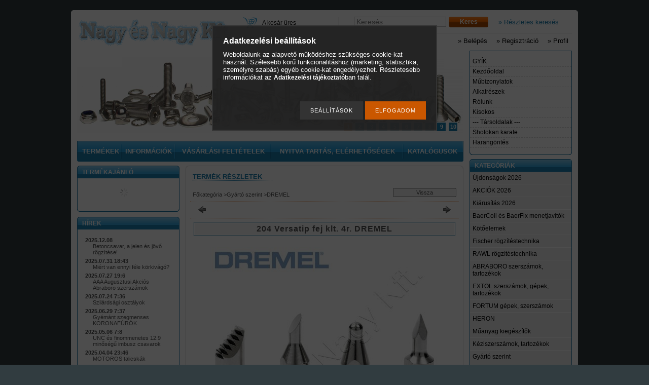

--- FILE ---
content_type: text/html; charset=UTF-8
request_url: https://www.nagycsavar.hu/spd/26150204JA/204-Versatip-fej-klt-4r-DREMEL
body_size: 22053
content:
<!DOCTYPE html PUBLIC "-//W3C//DTD XHTML 1.0 Transitional//EN" "http://www.w3.org/TR/xhtml1/DTD/xhtml1-transitional.dtd">
<html xmlns="http://www.w3.org/1999/xhtml" lang="hu" xml:lang="hu" lang="hu" xml:lang="hu" style="">
<head>
<meta http-equiv="Content-Type" content="text/html; charset=utf-8">
<meta http-equiv="Content-Language" content="HU">
<meta http-equiv="Cache-Control" content="no-cache">
<meta name="description" content="204 Versatip fej klt. 4r. DREMEL, Dremel® Versatip™ égető tartozék készlet (204) Ezekkel az új Dremel égető tartozékokkal különféle mintázatokat égethet fába és">
<meta name="robots" content="index, follow">
<meta http-equiv="X-UA-Compatible" content="IE=Edge">
<meta property="og:site_name" content="Csavar-kötőelem és szerszám szaküzlet" />
<meta property="og:title" content="204 Versatip fej klt. 4r. DREMEL - Nagy és Nagy Kft. csavar-">
<meta property="og:description" content="204 Versatip fej klt. 4r. DREMEL, Dremel® Versatip™ égető tartozék készlet (204) Ezekkel az új Dremel égető tartozékokkal különféle mintázatokat égethet fába és">
<meta property="og:type" content="product">
<meta property="og:url" content="https://www.nagycsavar.hu/spd/26150204JA/204-Versatip-fej-klt-4r-DREMEL">
<meta property="og:image" content="https://www.nagycsavar.hu/img/2741/26150204JA_altpic_1/26150204JA.jpg">
<meta name="google-site-verification" content="mlX_ddEqojTs04Ewb7_qL-a3qYqQ_AIFpfWleOowVI4">

<title>204 Versatip fej klt. 4r. DREMEL - Nagy és Nagy Kft. csavar-</title>


<script type="text/javascript">
var service_type="shop";
var shop_url_main="https://www.nagycsavar.hu";
var actual_lang="hu";
var money_len="1";
var money_thousend=" ";
var money_dec=",";
var shop_id=2741;
var unas_design_url="https:"+"/"+"/"+"www.nagycsavar.hu"+"/"+"!common_design"+"/"+"base"+"/"+"000500"+"/";
var unas_design_code='000500';
var unas_base_design_code='1';
var unas_design_ver=2;
var unas_design_subver=0;
var unas_shop_url='https://www.nagycsavar.hu';
var config_plus=new Array();
config_plus['product_tooltip']=1;
config_plus['cart_redirect']=1;
config_plus['money_type']='Ft';
config_plus['money_type_display']='Ft';
var lang_text=new Array();

var UNAS = UNAS || {};
UNAS.shop={"base_url":'https://www.nagycsavar.hu',"domain":'www.nagycsavar.hu',"username":'nagycsavar',"id":2741,"lang":'hu',"currency_type":'Ft',"currency_code":'HUF',"currency_rate":'1',"currency_length":1,"base_currency_length":1,"canonical_url":'https://www.nagycsavar.hu/spd/26150204JA/204-Versatip-fej-klt-4r-DREMEL'};
UNAS.design={"code":'000500',"page":'artdet'};
UNAS.api_auth="bb1d04e6dd8ac9bc492d492efd162a94";
UNAS.customer={"email":'',"id":0,"group_id":0,"without_registration":0};
UNAS.shop["category_id"]="509944";
UNAS.shop["sku"]="26150204JA";
UNAS.shop["product_id"]="183510468";
UNAS.shop["only_private_customer_can_purchase"] = false;
 

UNAS.text = {
    "button_overlay_close": `Bezár`,
    "popup_window": `Felugró ablak`,
    "list": `lista`,
    "updating_in_progress": `frissítés folyamatban`,
    "updated": `frissítve`,
    "is_opened": `megnyitva`,
    "is_closed": `bezárva`,
    "deleted": `törölve`,
    "consent_granted": `hozzájárulás megadva`,
    "consent_rejected": `hozzájárulás elutasítva`,
    "field_is_incorrect": `mező hibás`,
    "error_title": `Hiba!`,
    "product_variants": `termék változatok`,
    "product_added_to_cart": `A termék a kosárba került`,
    "product_added_to_cart_with_qty_problem": `A termékből csak [qty_added_to_cart] [qty_unit] került kosárba`,
    "product_removed_from_cart": `A termék törölve a kosárból`,
    "reg_title_name": `Név`,
    "reg_title_company_name": `Cégnév`,
    "number_of_items_in_cart": `Kosárban lévő tételek száma`,
    "cart_is_empty": `A kosár üres`,
    "cart_updated": `A kosár frissült`
};


UNAS.text["delete_from_compare"]= `Törlés összehasonlításból`;
UNAS.text["comparison"]= `Összehasonlítás`;

UNAS.text["delete_from_favourites"]= `Törlés a kedvencek közül`;
UNAS.text["add_to_favourites"]= `Kedvencekhez`;






window.lazySizesConfig=window.lazySizesConfig || {};
window.lazySizesConfig.loadMode=1;
window.lazySizesConfig.loadHidden=false;

window.dataLayer = window.dataLayer || [];
function gtag(){dataLayer.push(arguments)};
gtag('js', new Date());
</script>

<script src="https://www.nagycsavar.hu/!common_packages/jquery/jquery-1.7.2.js?mod_time=1759314983" type="text/javascript"></script>
<script src="https://www.nagycsavar.hu/!common_packages/jquery/plugins/shadowbox3/shadowbox.js?mod_time=1759314984" type="text/javascript"></script>
<script src="https://www.nagycsavar.hu/!common_packages/jquery/plugins/bgiframe/bgiframe.js?mod_time=1759314983" type="text/javascript"></script>
<script src="https://www.nagycsavar.hu/!common_packages/jquery/plugins/ajaxqueue/ajaxqueue.js?mod_time=1759314983" type="text/javascript"></script>
<script src="https://www.nagycsavar.hu/!common_packages/jquery/plugins/color/color.js?mod_time=1759314984" type="text/javascript"></script>
<script src="https://www.nagycsavar.hu/!common_packages/jquery/plugins/autocomplete/autocomplete.js?mod_time=1759314983" type="text/javascript"></script>
<script src="https://www.nagycsavar.hu/!common_packages/jquery/plugins/cookie/cookie.js?mod_time=1759314984" type="text/javascript"></script>
<script src="https://www.nagycsavar.hu/!common_packages/jquery/plugins/treeview/treeview.js?mod_time=1759314984" type="text/javascript"></script>
<script src="https://www.nagycsavar.hu/!common_packages/jquery/plugins/treeview/treeview.edit.js?mod_time=1759314984" type="text/javascript"></script>
<script src="https://www.nagycsavar.hu/!common_packages/jquery/plugins/treeview/treeview.async.js?mod_time=1759314984" type="text/javascript"></script>
<script src="https://www.nagycsavar.hu/!common_packages/jquery/plugins/tools/tools-1.2.7.js?mod_time=1759314984" type="text/javascript"></script>
<script src="https://www.nagycsavar.hu/!common_packages/jquery/plugins/nivoslider/nivoslider.js?mod_time=1759314984" type="text/javascript"></script>
<script src="https://www.nagycsavar.hu/!common_packages/jquery/own/shop_common/exploded/common.js?mod_time=1764831093" type="text/javascript"></script>
<script src="https://www.nagycsavar.hu/!common_packages/jquery/own/shop_common/exploded/common_overlay.js?mod_time=1759314983" type="text/javascript"></script>
<script src="https://www.nagycsavar.hu/!common_packages/jquery/own/shop_common/exploded/common_shop_popup.js?mod_time=1759314983" type="text/javascript"></script>
<script src="https://www.nagycsavar.hu/!common_packages/jquery/own/shop_common/exploded/common_start_checkout.js?mod_time=1759314983" type="text/javascript"></script>
<script src="https://www.nagycsavar.hu/!common_packages/jquery/own/shop_common/exploded/design_1500.js?mod_time=1759314983" type="text/javascript"></script>
<script src="https://www.nagycsavar.hu/!common_packages/jquery/own/shop_common/exploded/function_change_address_on_order_methods.js?mod_time=1759314983" type="text/javascript"></script>
<script src="https://www.nagycsavar.hu/!common_packages/jquery/own/shop_common/exploded/function_check_password.js?mod_time=1759314983" type="text/javascript"></script>
<script src="https://www.nagycsavar.hu/!common_packages/jquery/own/shop_common/exploded/function_check_zip.js?mod_time=1767692285" type="text/javascript"></script>
<script src="https://www.nagycsavar.hu/!common_packages/jquery/own/shop_common/exploded/function_compare.js?mod_time=1759314983" type="text/javascript"></script>
<script src="https://www.nagycsavar.hu/!common_packages/jquery/own/shop_common/exploded/function_customer_addresses.js?mod_time=1759314983" type="text/javascript"></script>
<script src="https://www.nagycsavar.hu/!common_packages/jquery/own/shop_common/exploded/function_delivery_point_select.js?mod_time=1759314983" type="text/javascript"></script>
<script src="https://www.nagycsavar.hu/!common_packages/jquery/own/shop_common/exploded/function_favourites.js?mod_time=1759314983" type="text/javascript"></script>
<script src="https://www.nagycsavar.hu/!common_packages/jquery/own/shop_common/exploded/function_infinite_scroll.js?mod_time=1759314983" type="text/javascript"></script>
<script src="https://www.nagycsavar.hu/!common_packages/jquery/own/shop_common/exploded/function_language_and_currency_change.js?mod_time=1759314983" type="text/javascript"></script>
<script src="https://www.nagycsavar.hu/!common_packages/jquery/own/shop_common/exploded/function_param_filter.js?mod_time=1764233415" type="text/javascript"></script>
<script src="https://www.nagycsavar.hu/!common_packages/jquery/own/shop_common/exploded/function_postsale.js?mod_time=1759314983" type="text/javascript"></script>
<script src="https://www.nagycsavar.hu/!common_packages/jquery/own/shop_common/exploded/function_product_print.js?mod_time=1759314983" type="text/javascript"></script>
<script src="https://www.nagycsavar.hu/!common_packages/jquery/own/shop_common/exploded/function_product_subscription.js?mod_time=1759314983" type="text/javascript"></script>
<script src="https://www.nagycsavar.hu/!common_packages/jquery/own/shop_common/exploded/function_recommend.js?mod_time=1759314983" type="text/javascript"></script>
<script src="https://www.nagycsavar.hu/!common_packages/jquery/own/shop_common/exploded/function_saved_cards.js?mod_time=1759314983" type="text/javascript"></script>
<script src="https://www.nagycsavar.hu/!common_packages/jquery/own/shop_common/exploded/function_saved_filter_delete.js?mod_time=1759314983" type="text/javascript"></script>
<script src="https://www.nagycsavar.hu/!common_packages/jquery/own/shop_common/exploded/function_search_smart_placeholder.js?mod_time=1759314983" type="text/javascript"></script>
<script src="https://www.nagycsavar.hu/!common_packages/jquery/own/shop_common/exploded/function_vote.js?mod_time=1759314983" type="text/javascript"></script>
<script src="https://www.nagycsavar.hu/!common_packages/jquery/own/shop_common/exploded/page_cart.js?mod_time=1767791927" type="text/javascript"></script>
<script src="https://www.nagycsavar.hu/!common_packages/jquery/own/shop_common/exploded/page_customer_addresses.js?mod_time=1768291153" type="text/javascript"></script>
<script src="https://www.nagycsavar.hu/!common_packages/jquery/own/shop_common/exploded/page_order_checkout.js?mod_time=1759314983" type="text/javascript"></script>
<script src="https://www.nagycsavar.hu/!common_packages/jquery/own/shop_common/exploded/page_order_details.js?mod_time=1759314983" type="text/javascript"></script>
<script src="https://www.nagycsavar.hu/!common_packages/jquery/own/shop_common/exploded/page_order_methods.js?mod_time=1760086915" type="text/javascript"></script>
<script src="https://www.nagycsavar.hu/!common_packages/jquery/own/shop_common/exploded/page_order_return.js?mod_time=1759314983" type="text/javascript"></script>
<script src="https://www.nagycsavar.hu/!common_packages/jquery/own/shop_common/exploded/page_order_send.js?mod_time=1759314983" type="text/javascript"></script>
<script src="https://www.nagycsavar.hu/!common_packages/jquery/own/shop_common/exploded/page_order_subscriptions.js?mod_time=1759314983" type="text/javascript"></script>
<script src="https://www.nagycsavar.hu/!common_packages/jquery/own/shop_common/exploded/page_order_verification.js?mod_time=1759314983" type="text/javascript"></script>
<script src="https://www.nagycsavar.hu/!common_packages/jquery/own/shop_common/exploded/page_product_details.js?mod_time=1759314983" type="text/javascript"></script>
<script src="https://www.nagycsavar.hu/!common_packages/jquery/own/shop_common/exploded/page_product_list.js?mod_time=1759314983" type="text/javascript"></script>
<script src="https://www.nagycsavar.hu/!common_packages/jquery/own/shop_common/exploded/page_product_reviews.js?mod_time=1759314983" type="text/javascript"></script>
<script src="https://www.nagycsavar.hu/!common_packages/jquery/own/shop_common/exploded/page_reg.js?mod_time=1759314983" type="text/javascript"></script>
<script src="https://www.nagycsavar.hu/!common_packages/jquery/plugins/hoverintent/hoverintent.js?mod_time=1759314984" type="text/javascript"></script>
<script src="https://www.nagycsavar.hu/!common_packages/jquery/own/shop_tooltip/shop_tooltip.js?mod_time=1759314983" type="text/javascript"></script>
<script src="https://www.nagycsavar.hu/!common_packages/jquery/plugins/simplyscroll/simplyscroll.js?mod_time=1759314984" type="text/javascript"></script>
<script src="https://www.nagycsavar.hu/!common_packages/jquery/plugins/jcarousel/jcarousel.js?mod_time=1759314984" type="text/javascript"></script>

<link href="https://www.nagycsavar.hu/!common_packages/jquery/plugins/autocomplete/autocomplete.css?mod_time=1759314983" rel="stylesheet" type="text/css">
<link href="https://www.nagycsavar.hu/!common_packages/jquery/plugins/shadowbox3/shadowbox.css?mod_time=1759314984" rel="stylesheet" type="text/css">
<link href="https://www.nagycsavar.hu/!common_design/base/000001/css/common.css?mod_time=1763385135" rel="stylesheet" type="text/css">
<link href="https://www.nagycsavar.hu/!common_design/base/000001/css/page.css?mod_time=1759314985" rel="stylesheet" type="text/css">
<link href="https://www.nagycsavar.hu/!common_design/base/000001/css/box.css?mod_time=1759314985" rel="stylesheet" type="text/css">
<link href="https://www.nagycsavar.hu/!common_design/base/000500/css/layout.css?mod_time=1759314985" rel="stylesheet" type="text/css">
<link href="https://www.nagycsavar.hu/!common_design/base/000001/css/design.css?mod_time=1759314985" rel="stylesheet" type="text/css">
<link href="https://www.nagycsavar.hu/!common_design/base/000500/css/design_custom.css?mod_time=1759314985" rel="stylesheet" type="text/css">
<link href="https://www.nagycsavar.hu/!common_design/base/000500/css/custom.css?mod_time=1764250873" rel="stylesheet" type="text/css">

<link href="https://www.nagycsavar.hu/spd/26150204JA/204-Versatip-fej-klt-4r-DREMEL" rel="canonical">
    <link id="favicon-32x32" rel="icon" type="image/png" href="https://www.nagycsavar.hu/!common_design/own/image/favicon_32x32.png" sizes="32x32">
    <link id="favicon-192x192" rel="icon" type="image/png" href="https://www.nagycsavar.hu/!common_design/own/image/favicon_192x192.png" sizes="192x192">
            <link rel="apple-touch-icon" href="https://www.nagycsavar.hu/!common_design/own/image/favicon_32x32.png" sizes="32x32">
        <link rel="apple-touch-icon" href="https://www.nagycsavar.hu/!common_design/own/image/favicon_192x192.png" sizes="192x192">
        <script type="text/javascript">
        var google_consent=1;
    
        gtag('consent', 'default', {
           'ad_storage': 'denied',
           'ad_user_data': 'denied',
           'ad_personalization': 'denied',
           'analytics_storage': 'denied',
           'functionality_storage': 'denied',
           'personalization_storage': 'denied',
           'security_storage': 'granted'
        });

    
        gtag('consent', 'update', {
           'ad_storage': 'denied',
           'ad_user_data': 'denied',
           'ad_personalization': 'denied',
           'analytics_storage': 'denied',
           'functionality_storage': 'denied',
           'personalization_storage': 'denied',
           'security_storage': 'granted'
        });

        </script>
    <script async src="https://www.googletagmanager.com/gtag/js?id=AW-16690483985"></script>        <script type="text/javascript">
        gtag('config', 'AW-16690483985',{'allow_enhanced_conversions':true});
                </script>
            <script type="text/javascript">
        var google_ads=1;

                gtag('event','remarketing', {
            'ecomm_pagetype': 'product',
            'ecomm_prodid': ["26150204JA"],
            'ecomm_totalvalue': 15200        });
            </script>
    	<script type="text/javascript">
	/* <![CDATA[ */
	$(document).ready(function() {
       $(document).bind("contextmenu",function(e) {
            return false;
       });
	});
	/* ]]> */
	</script>
		<script type="text/javascript">
	/* <![CDATA[ */
	var omitformtags=["input", "textarea", "select"];
	omitformtags=omitformtags.join("|");
		
	function disableselect(e) {
		if (omitformtags.indexOf(e.target.tagName.toLowerCase())==-1) return false;
		if (omitformtags.indexOf(e.target.tagName.toLowerCase())==2) return false;
	}
		
	function reEnable() {
		return true;
	}
		
	if (typeof document.onselectstart!="undefined") {
		document.onselectstart=new Function ("return false");
	} else {
		document.onmousedown=disableselect;
		document.onmouseup=reEnable;
	}
	/* ]]> */
	</script>
	
</head>

<body class='design_ver2' id="ud_shop_artdet" style="">
<div id="image_to_cart" style="display:none; position:absolute; z-index:100000;"></div>
<div class="overlay_common overlay_warning" id="overlay_cart_add"></div>
<script type="text/javascript">$(document).ready(function(){ overlay_init("cart_add",{"onBeforeLoad":false}); });</script>
<div id="overlay_login_outer"></div>	
	<script type="text/javascript">
	$(document).ready(function(){
	    var login_redir_init="";

		$("#overlay_login_outer").overlay({
			onBeforeLoad: function() {
                var login_redir_temp=login_redir_init;
                if (login_redir_act!="") {
                    login_redir_temp=login_redir_act;
                    login_redir_act="";
                }

									$.ajax({
						type: "GET",
						async: true,
						url: "https://www.nagycsavar.hu/shop_ajax/ajax_popup_login.php",
						data: {
							shop_id:"2741",
							lang_master:"hu",
                            login_redir:login_redir_temp,
							explicit:"ok",
							get_ajax:"1"
						},
						success: function(data){
							$("#overlay_login_outer").html(data);
							if (unas_design_ver >= 5) $("#overlay_login_outer").modal('show');
							$('#overlay_login1 input[name=shop_pass_login]').keypress(function(e) {
								var code = e.keyCode ? e.keyCode : e.which;
								if(code.toString() == 13) {		
									document.form_login_overlay.submit();		
								}	
							});	
						}
					});
								},
			top: 200,
			mask: {
	color: "#000000",
	loadSpeed: 200,
	maskId: "exposeMaskOverlay",
	opacity: 0.7
},
			closeOnClick: (config_plus['overlay_close_on_click_forced'] === 1),
			onClose: function(event, overlayIndex) {
				$("#login_redir").val("");
			},
			load: false
		});
		
			});
	function overlay_login() {
		$(document).ready(function(){
			$("#overlay_login_outer").overlay().load();
		});
	}
	function overlay_login_remind() {
        if (unas_design_ver >= 5) {
            $("#overlay_remind").overlay().load();
        } else {
            $(document).ready(function () {
                $("#overlay_login_outer").overlay().close();
                setTimeout('$("#overlay_remind").overlay().load();', 250);
            });
        }
	}

    var login_redir_act="";
    function overlay_login_redir(redir) {
        login_redir_act=redir;
        $("#overlay_login_outer").overlay().load();
    }
	</script>  
	<div class="overlay_common overlay_info" id="overlay_remind"></div>
<script type="text/javascript">$(document).ready(function(){ overlay_init("remind",[]); });</script>

	<script type="text/javascript">
    	function overlay_login_error_remind() {
		$(document).ready(function(){
			load_login=0;
			$("#overlay_error").overlay().close();
			setTimeout('$("#overlay_remind").overlay().load();', 250);	
		});
	}
	</script>  
	<div class="overlay_common overlay_info" id="overlay_newsletter"></div>
<script type="text/javascript">$(document).ready(function(){ overlay_init("newsletter",[]); });</script>

<script type="text/javascript">
function overlay_newsletter() {
    $(document).ready(function(){
        $("#overlay_newsletter").overlay().load();
    });
}
</script>
<div class="overlay_common overlay_error" id="overlay_script"></div>
<script type="text/javascript">$(document).ready(function(){ overlay_init("script",[]); });</script>
    <script>
    $(document).ready(function() {
        $.ajax({
            type: "GET",
            url: "https://www.nagycsavar.hu/shop_ajax/ajax_stat.php",
            data: {master_shop_id:"2741",get_ajax:"1"}
        });
    });
    </script>
    

<div id='banner_popup_content'></div>

<div id="container">
	
    
    
    <div id='box_remind_content' class='box_content'>

        
        <script type='text/javascript'>
            function overlay_remind() {
                $(document).ready(function(){
                    $("#overlay_remind").overlay().load();
                });
            }
        </script>
        <a href="javascript:overlay_remind();" class="text_normal">Új jelszó kérése</a>
        

        

    </div>

    
	<div id="header">
    	<div id="header_top"><!-- --></div>	
    	<div id="header_container">
        	<div id='head_content'><!-- UnasElement {type:gif} -->
<a href="https://www.nagycsavar.hu/"><img src="https://www.nagycsavar.hu/!common_design/custom/nagycsavar/element/head.gif" width="310" height="70" border="0" alt="" /></a></div>
            <div id="header_content">
            	<div id="header_search_cart">
                	<div id="header_cart">
						<div id="shop_cart"></div>
                        <div id='box_cart_content' class='box_content'>

    

    

    
        <div class='box_cart_item'>
            <a href='https://www.nagycsavar.hu/shop_cart.php' class='text_small'>
                <span class='text_small'>
                    

                    

                    
                        <span class='box_cart_empty'>A kosár üres</span>
                        
                    
                </span>
            </a>
        </div>
    

    

    

    

    

    

    
        <script type="text/javascript">
            $("#header_cart").click(function() {
                document.location.href="https://www.nagycsavar.hu/shop_cart.php";
            });
        </script>
    

</div>
                        <div class="clear_fix"></div>
                    </div>
                	<div id="header_search">                
                		<div id='box_search_content' class='box_content'>
    <form name="form_include_search" id="form_include_search" action="https://www.nagycsavar.hu/shop_search.php" method="get">
        <div class='box_search_field'><label><span class="text_small">Kifejezés:</span></label><span class="text_input"><input name="q" id="box_search_input" type="text" maxlength="255" class="text_small js-search-input" value="" placeholder="Keresés" /></span></div>
        <div class='box_search_button'><span class="text_button"><input type="submit" value="Keres" class="text_small" /></span></div>
    </form>
</div>
						<div id="adv_search"><a href="https://www.nagycsavar.hu/shop_searchcomplex.php"><strong>&raquo; Részletes keresés</strong></a></div>
                        <div class="clear_fix"></div> 
                    </div>                
                </div>
                <div id="header_lang_menu">
                	               
                    <div id="header_nav">
                    	
                        <ul>
                            <li>
    
        
            
                <script type='text/javascript'>
                    function overlay_login() {
                        $(document).ready(function(){
                            $("#overlay_login_outer").overlay().load();
                        });
                    }
                </script>
                <a href="javascript:overlay_login();" class="text_normal">&raquo; Belépés</a>
            

            
        

        
        

        

    
</li>
                            <li><a href="https://www.nagycsavar.hu/shop_reg.php"><strong>&raquo; Regisztráció</strong></a></li>    
                            <li><a href="https://www.nagycsavar.hu/shop_order_track.php"><strong>&raquo; Profil</strong></a></li>
                        </ul>
                        
                    </div>
            	</div>           
            </div>
        </div>	
        <div id="header_bottom"><!-- --></div>
    </div>
    
    <div id="content">
    	<div id="content_top"><!-- --></div>
        <div id="content_container_outer"><div id="content_container"><div id="content_container_inner">    	
        
        	<div id="left_center">
            
            	<div id="slideshow">
                	<div id="slideshow_frame_left"></div>
                    <div id="slideshow_frame_right"></div>
                	<div id='banner_start_big_content'><!-- UnasElement {type:slide} -->
<div id="banner_start_big_slide" class="nivoSlider" style="width:762px; height:170px;">
	<a id="banner_start_big_slide_0" href="https://www.nagycsavar.hu/sct/356746/Kotoelemek"><img src="https://www.nagycsavar.hu/shop_pic.php?time=1554572475&width=762&height=170&design_element=banner_start_big_slide_0.png" width="762" height="170" border="0" title="Hagyományos és speciális kötőelemek" alt="Hagyományos és speciális kötőelemek" style="width:762px; height:170px;" /></a>
	<a id="banner_start_big_slide_1" href="https://www.nagycsavar.hu/sct/935952/BaerCoil-es-BaerFix-menetjavitok"><img src="https://www.nagycsavar.hu/shop_pic.php?time=1424514524&width=762&height=170&design_element=banner_start_big_slide_1.jpg" width="762" height="170" border="0" title="BaerCoil és BaerFix menetjavító eszközök" alt="BaerCoil és BaerFix menetjavító eszközök" style="width:762px; height:170px;" /></a>
	<a id="banner_start_big_slide_2" href="https://www.nagycsavar.hu/sct/873344/Fischer-rogzitestechnika"><img src="https://www.nagycsavar.hu/shop_pic.php?time=1424513548&width=762&height=170&design_element=banner_start_big_slide_2.jpg" width="762" height="170" border="0" title="Fischer rögzítéstechnika" alt="Fischer rögzítéstechnika" style="width:762px; height:170px;" /></a>
	<a id="banner_start_big_slide_3" href="https://www.nagycsavar.hu/RAWL-rogzitestechnika" target="_blank"><img src="https://www.nagycsavar.hu/shop_pic.php?time=1708189673&width=762&height=170&design_element=banner_start_big_slide_3.png" width="762" height="170" border="0" title="RAWLPLUG rögzítéstechnika és gázpatronos szögbelövők" alt="RAWLPLUG rögzítéstechnika és gázpatronos szögbelövők" style="width:762px; height:170px;" /></a>
	<a id="banner_start_big_slide_4" href="https://www.nagycsavar.hu/EXTOL-gepek-tartozekok" target="_blank"><img src="https://www.nagycsavar.hu/shop_pic.php?time=1708188741&width=762&height=170&design_element=banner_start_big_slide_4.png" width="762" height="170" border="0" title="EXTOL gépek 1-2-3év garanciával" alt="EXTOL gépek 1-2-3év garanciával" style="width:762px; height:170px;" /></a>
	<a id="banner_start_big_slide_5" href="https://www.nagycsavar.hu/spl/686774/ABRABORO-szerszamok-tartozekok"><img src="https://www.nagycsavar.hu/shop_pic.php?time=1533560296&width=762&height=170&design_element=banner_start_big_slide_5.png" width="762" height="170" border="0" title="Abraboro szerszámok és tartozékok" alt="Abraboro szerszámok és tartozékok" style="width:762px; height:170px;" /></a>
	<a id="banner_start_big_slide_6" href="https://www.nagycsavar.hu/spl/184716/WolfCraft-gepek-szerszamok"><img src="https://www.nagycsavar.hu/shop_pic.php?time=1533561630&width=762&height=170&design_element=banner_start_big_slide_6.png" width="762" height="170" border="0" title="Wolfcraft szerszámok és tartozékok" alt="Wolfcraft szerszámok és tartozékok" style="width:762px; height:170px;" /></a>
	<a id="banner_start_big_slide_7" href="https://www.nagycsavar.hu/spl/190459/NOVUS"><img src="https://www.nagycsavar.hu/shop_pic.php?time=1425989009&width=762&height=170&design_element=banner_start_big_slide_7.jpg" width="762" height="170" border="0" title="NOVUS gépek, tűzőkapcsok, szögek" alt="NOVUS gépek, tűzőkapcsok, szögek" style="width:762px; height:170px;" /></a>
	<a id="banner_start_big_slide_8" href="https://www.nagycsavar.hu/spl/984341/STEINEL"><img src="https://www.nagycsavar.hu/shop_pic.php?time=1425989063&width=762&height=170&design_element=banner_start_big_slide_8.jpg" width="762" height="170" border="0" title="STEINEL hőlégfúvók, tartozékok" alt="STEINEL hőlégfúvók, tartozékok" style="width:762px; height:170px;" /></a>
	<a id="banner_start_big_slide_9" href="https://www.nagycsavar.hu/spl/981162/FORTUM-gepek-szerszamok" target="_blank"><img src="https://www.nagycsavar.hu/shop_pic.php?time=1768029490&width=762&height=170&design_element=banner_start_big_slide_9.jpg" width="762" height="170" border="0" title="Szegecsanya és popszegecshúzók, dugókulcsok, pneumatikus szerszámok" alt="Szegecsanya és popszegecshúzók, dugókulcsok, pneumatikus szerszámok" style="width:762px; height:170px;" /></a>
</div>
<script type="text/javascript">
$(document).ready(function(){
	$("#banner_start_big_slide").nivoSlider({
		effect:"random",
		animSpeed:500,
		pauseTime:4000,
		captionOpacity: 0.6,
		directionNavHide:false,
		pauseOnHover:true,
	});
});
</script></div>
                </div>
                <div id="hor_menu">
                	<div id="hor_menu_left"></div>
                    <div id="hor_menu_content">
                    	<div id="hor_menu_inner"><div id="menu_content4"><table cellpadding="0" cellspacing="0" border="0"><tr><td class="menu_item_1"><span class="menu_item_inner"><a href="https://www.nagycsavar.hu/sct/0/"><strong>Termékek</strong></a></span></td><td class="menu_item_2"><span class="menu_item_inner"><a href="https://www.nagycsavar.hu/shop_contact.php"><strong>Információk</strong></a></span></td><td class="menu_item_3"><span class="menu_item_inner"><a href="https://www.nagycsavar.hu/shop_help.php"><strong>Vásárlási feltételek</strong></a></span></td><td class="menu_item_4"><span class="menu_item_inner"><a href="https://www.nagycsavar.hu/spg/668174/Nyitva-tartas-elerhetosegek" target="_top"><strong>Nyitva tartás, elérhetőségek</strong></a></span></td><td class="menu_item_5"><span class="menu_item_inner"><a href="https://www.nagycsavar.hu/spg/380785/Katalogusok" target="_top"><strong>Katalógusok</strong></a></span></td></tr></table></div><script type="text/javascript">
	$("#menu_content4 a").each(function() {
		if($(this).attr("href")==document.location.href) {
			$(this).parents("td:first").addClass("selected_menu");
		}
	});
</script>
</div>
						<script type="text/javascript"> $($("#hor_menu_content td").get($("#hor_menu_content td").size()-1)).css("background-image","none"); </script>                        
                    </div>
                    <div id="hor_menu_right"></div>
                </div>
        
                <div id="left">            
                    <div id="box_left">
                        <div id='box_container_shop_art' class='box_container_1'>
                        <div class="box_left_top"><!-- --></div>
                        <div class="box_left_title">Termékajánló</div>
                        <div class="box_left_container"><div id='box_art_content' class='box_content box_art_content'><div class='box_content_ajax' data-min-length='5'></div><script type="text/javascript">
	$.ajax({
		type: "GET",
		async: true,
		url: "https://www.nagycsavar.hu/shop_ajax/ajax_box_art.php",
		data: {
			box_id:"",
			cat_endid:"509944",
			get_ajax:1,
			shop_id:"2741",
			lang_master:"hu"
		},
		success: function(result){
			$("#box_art_content").html(result);
		}
	});
</script>
</div></div>
                        <div class="box_left_bottom"><!-- --></div>	
                        </div><div id='box_container_common_news' class='box_container_2'>
                        <div class="box_left_top"><!-- --></div>
                        <div class="box_left_title">Hírek</div>
                        <div class="box_left_container"><div id='box_news_content' class='box_content'>
    
        <div class="box_news_item">
            <div class="box_news_date"><span class="text_small"><strong>2025.12.08 </strong></span></div>
            <div class="box_news_title text_small"><a href="https://www.nagycsavar.hu/shop_news.php?news=86681" class="text_small">Betoncsavar, a jelen és jövő rögzítése!</a></div>
            
            
        </div>
    
        <div class="box_news_item">
            <div class="box_news_date"><span class="text_small"><strong>2025.07.31 18:43</strong></span></div>
            <div class="box_news_title text_small"><a href="https://www.nagycsavar.hu/shop_news.php?news=84631" class="text_small">Miért van ennyi féle körkivágó?</a></div>
            
            
        </div>
    
        <div class="box_news_item">
            <div class="box_news_date"><span class="text_small"><strong>2025.07.27 19:6</strong></span></div>
            <div class="box_news_title text_small"><a href="https://www.nagycsavar.hu/shop_news.php?news=84526" class="text_small">AAA Augusztusi Akciós Abraboro szerszámok</a></div>
            
            
        </div>
    
        <div class="box_news_item">
            <div class="box_news_date"><span class="text_small"><strong>2025.07.24 7:36</strong></span></div>
            <div class="box_news_title text_small"><a href="https://www.nagycsavar.hu/shop_news.php?news=84496" class="text_small">Szilárdsági osztályok</a></div>
            
            
        </div>
    
        <div class="box_news_item">
            <div class="box_news_date"><span class="text_small"><strong>2025.06.29 7:37</strong></span></div>
            <div class="box_news_title text_small"><a href="https://www.nagycsavar.hu/shop_news.php?news=84099" class="text_small">Gyémánt szegmenses KORONAFÚRÓK</a></div>
            
            
        </div>
    
        <div class="box_news_item">
            <div class="box_news_date"><span class="text_small"><strong>2025.05.06 7:8</strong></span></div>
            <div class="box_news_title text_small"><a href="https://www.nagycsavar.hu/shop_news.php?news=83434" class="text_small">UNC és finommenetes 12.9 minőségű imbusz csavarok</a></div>
            
            
        </div>
    
        <div class="box_news_item">
            <div class="box_news_date"><span class="text_small"><strong>2025.04.04 23:46</strong></span></div>
            <div class="box_news_title text_small"><a href="https://www.nagycsavar.hu/shop_news.php?news=82770" class="text_small">MOTOROS talicskák</a></div>
            
            
        </div>
    
        <div class="box_news_item">
            <div class="box_news_date"><span class="text_small"><strong>2025.03.25 18:49</strong></span></div>
            <div class="box_news_title text_small"><a href="https://www.nagycsavar.hu/shop_news.php?news=82495" class="text_small">FISCHER ÁRZUHANÁS!</a></div>
            
            
        </div>
    

    
        
            <div class='box_news_hidden_link text_normal' onclick='location.href="https://www.nagycsavar.hu/shop_news.php"'><strong>Továbbiak <span class='text_color_fault'>&raquo;</span></strong></div>
        

        
    
</div></div>
                        <div class="box_left_bottom"><!-- --></div>	
                        </div><div id='box_container_shop_currency' class='box_container_3'>
                        <div class="box_left_top"><!-- --></div>
                        <div class="box_left_title">Pénznem váltás</div>
                        <div class="box_left_container"><div id='box_money_content' class='box_content'>

    <form name="form_moneychange" action="https://www.nagycsavar.hu/shop_moneychange.php" method="post">
        <input name="file_back" type="hidden" value="/spd/26150204JA/204-Versatip-fej-klt-4r-DREMEL">
        <span class="text_input text_select"><select name="session_money_select" id="session_money_select" onchange="document.form_moneychange.submit();" class="text_normal"><option value="-1" selected="selected">Forint</option><option value="0" >Euró</option></select></span>
    </form>

</div></div>
                        <div class="box_left_bottom"><!-- --></div>	
                        </div><div id='box_container_shop_art_data' class='box_container_4'>
                        <div class="box_left_top"><!-- --></div>
                        <div class="box_left_title">Szűrés</div>
                        <div class="box_left_container"><div id='box_art_data_content' class='box_content'>

    

    
        
        <div class='box_art_data_label box_art_data_label1'><span class='text_small'>Gyártó</span></div>
        <div class='box_art_data_select box_art_data_select1'><span class='text_input text_select'><select onchange="location.href='https://www.nagycsavar.hu/shop_artspec.php?artspec=6&amp;select1='+encodeURIComponent(this.value)+''" class="text_small"><option value="" selected="selected">--- Válasszon ---</option><option value="DSU">DSU</option><option value="RAWL">RAWL</option><option value="BAER">BAER</option><option value="NAREX">NAREX</option></select></span></div>
        
    

    
        
        <div class='box_art_data_label box_art_data_label2'><span class='text_small'>Szín</span></div>
        <div class='box_art_data_select box_art_data_select2'><span class='text_input text_select'><select onchange="location.href='https://www.nagycsavar.hu/shop_artspec.php?artspec=6&amp;select2='+encodeURIComponent(this.value)+''" class="text_small"><option value="" selected="selected">--- Válasszon ---</option><option value="RAL 1013 bézs">RAL 1013 bézs</option><option value="RAL 9006 alumínium szürke">RAL 9006 alumínium szürke</option><option value="RAL 8019 szürkésbarna">RAL 8019 szürkésbarna</option><option value="RAL 8003 agyagbarna">RAL 8003 agyagbarna</option><option value="RAL 9010 fehér">RAL 9010 fehér</option><option value="RAL 3005 borvörös">RAL 3005 borvörös</option><option value="RAL 6011 rezedazöld">RAL 6011 rezedazöld</option><option value="RAL 1015 elefántcsont">RAL 1015 elefántcsont</option><option value="RAL 6005 mohazöld">RAL 6005 mohazöld</option><option value="RAL 7035 világosszürke">RAL 7035 világosszürke</option><option value="RAL 1002 gabonasárga">RAL 1002 gabonasárga</option><option value="RAL 8004 rézbarna">RAL 8004 rézbarna</option><option value="RAL 8017 csokoládébarna">RAL 8017 csokoládébarna</option><option value="RAL 9016 törtfehér">RAL 9016 törtfehér</option><option value="RAL 1021 mustársárga">RAL 1021 mustársárga</option><option value="RAL 6029 középzöld">RAL 6029 középzöld</option><option value="RAL 9002 szürkésfehér">RAL 9002 szürkésfehér</option><option value="RAL 8016 szürkésbarna">RAL 8016 szürkésbarna</option><option value="RAL 7016 antracitszürke">RAL 7016 antracitszürke</option><option value="RAL 6002 lombzöld">RAL 6002 lombzöld</option><option value="RAL 6020 sötétzöld">RAL 6020 sötétzöld</option><option value="RAL 7024 szürke">RAL 7024 szürke</option><option value="RAL 9005 fekete">RAL 9005 fekete</option><option value="RAL 8011 mogyoróbarna">RAL 8011 mogyoróbarna</option></select></span></div>
        
    

    

</div></div>
                        <div class="box_left_bottom"><!-- --></div>	
                        </div><div id='box_container_home_vote' class='box_container_5'>
                        <div class="box_left_top"><!-- --></div>
                        <div class="box_left_title">Szavazás</div>
                        <div class="box_left_container">


    <div id='box_vote_content' class='box_content'>
        
            <form name="form_include_vote" action="https://www.nagycsavar.hu/shop_vote.php" method="post">
                <input type="hidden" value="ok" name="vote_send" /><input type="hidden" value="384" name="vote_master_key" />

                <div class='box_vote_list border_2'>
                    <div class="box_vote_item bg_color_light3"><span class="text_small"><strong>Milyen termékcsoportot bővítsünk az áruházban?</strong></span></div>

                    
                        
                            <div class="box_vote_item bg_color_light4">
                                <div class="box_vote_item_left"><span class="text_input text_input_radio"><input name="vote" type="radio" class="vote_box_radio" onclick="vote_disable('');" value="0" /></span></div>
                                <div class="box_vote_item_right"><span class="text_small">Munkavédelem</span></div>
                                <div class='clear_fix'></div>
                            </div>
                        
                            <div class="box_vote_item bg_color_light4">
                                <div class="box_vote_item_left"><span class="text_input text_input_radio"><input name="vote" type="radio" class="vote_box_radio" onclick="vote_disable('');" value="1" /></span></div>
                                <div class="box_vote_item_right"><span class="text_small">Hegesztés-forrasztástechnika</span></div>
                                <div class='clear_fix'></div>
                            </div>
                        
                            <div class="box_vote_item bg_color_light4">
                                <div class="box_vote_item_left"><span class="text_input text_input_radio"><input name="vote" type="radio" class="vote_box_radio" onclick="vote_disable('');" value="2" /></span></div>
                                <div class="box_vote_item_right"><span class="text_small">Kerekek-görgők</span></div>
                                <div class='clear_fix'></div>
                            </div>
                        
                            <div class="box_vote_item bg_color_light4">
                                <div class="box_vote_item_left"><span class="text_input text_input_radio"><input name="vote" type="radio" class="vote_box_radio" onclick="vote_disable('');" value="3" /></span></div>
                                <div class="box_vote_item_right"><span class="text_small">Elektromos kiegészítők</span></div>
                                <div class='clear_fix'></div>
                            </div>
                        
                            <div class="box_vote_item bg_color_light4">
                                <div class="box_vote_item_left"><span class="text_input text_input_radio"><input name="vote" type="radio" class="vote_box_radio" onclick="vote_disable('');" value="4" /></span></div>
                                <div class="box_vote_item_right"><span class="text_small">Lámpák, LED világítás</span></div>
                                <div class='clear_fix'></div>
                            </div>
                        
                            <div class="box_vote_item bg_color_light4">
                                <div class="box_vote_item_left"><span class="text_input text_input_radio"><input name="vote" type="radio" class="vote_box_radio" onclick="vote_disable('');" value="5" /></span></div>
                                <div class="box_vote_item_right"><span class="text_small">Mindegyik</span></div>
                                <div class='clear_fix'></div>
                            </div>
                        
                            <div class="box_vote_item bg_color_light4">
                                <div class="box_vote_item_left"><span class="text_input text_input_radio"><input name="vote" type="radio" class="vote_box_radio" onclick="vote_disable('');" value="6" /></span></div>
                                <div class="box_vote_item_right"><span class="text_small">Másra vagyok kíváncsi</span></div>
                                <div class='clear_fix'></div>
                            </div>
                        
                    

                    
                </div>

                
                    <div class="box_vote_privacy_policy"><span class="text_input text_input_checkbox"><input name="vote_privacy_policy" id="vote_box_privacy_policy" type="checkbox" onclick="vote_disable('');" value="1" /></span> <label class="text_normal" for="vote_box_privacy_policy">Hozzájárulok az adataim kezeléséhez és elfogadom az <a href="https://www.nagycsavar.hu/shop_help.php?tab=privacy_policy" target="_blank" class="text_normal"><b>Adatkezelési tájékoztató</b></a>t.</label></div>
                    <div class='box_vote_button'><span class='text_button'><input name="submit_button" type="submit" class="text_small" value="Szavaz" id="vote_box_button" disabled="disabled" /></span></div>
                
            </form>
        

        
        <div class='box_vote_link'><a href="https://www.nagycsavar.hu/shop_vote.php"><span class="text_normal"><strong>További szavazások</strong></span></a></div>
    </div>
</div>
                        <div class="box_left_bottom"><!-- --></div>	
                        </div>
                    </div>
                </div>
                
                <div id="center">
                    <div id="body">
                        <div id="body_top"><!-- --></div>	
                        <div id="body_title">
    <div id='title_content' class='title_content_noh'>
    
        Termék részletek
    
    </div>
</div>
                        <div id="body_container"><div id='page_content_outer'>











<div id='page_artdet_content' class='page_content'>
	
    <script language="javascript" type="text/javascript">
<!--
var lang_text_warning=`Figyelem!`
var lang_text_required_fields_missing=`Kérjük töltse ki a kötelező mezők mindegyikét!`
function formsubmit_artdet() {
   cart_add("26150204JA","",null,1)
}
$(document).ready(function(){
	select_base_price("26150204JA",1);
	
	
});
// -->
</script>

	

	<div class='page_artdet_head'>
        <div class='page_artdet_dispcat'><span class="text_small"><a href="https://www.nagycsavar.hu/sct/0/" class="text_small breadcrumb_item breadcrumb_main">Főkategória</a><span class='breadcrumb_sep'> &gt;</span><a href="https://www.nagycsavar.hu/sct/598906/Gyarto-szerint" class="text_small breadcrumb_item">Gyártó szerint</a><span class='breadcrumb_sep'> &gt;</span><a href="https://www.nagycsavar.hu/spl/509944/DREMEL" class="text_small breadcrumb_item">DREMEL</a></span></div>
        <div class='page_artdet_buttonback'><span class="text_button"><input name="button" type="button" class="text_small" value="Vissza" onclick="location.href='https://www.nagycsavar.hu/sct/509944/DREMEL'" /></span></div>
        <div class='clear_fix'></div>
    </div>
    <div class='page_hr'><hr/></div> 
    
	
        <div class='page_artdet_prev'>
            <div class='page_artdet_prev_left'><a href="javascript:product_det_prevnext('https://www.nagycsavar.hu/spd/26150204JA/204-Versatip-fej-klt-4r-DREMEL','?cat=509944&sku=26150204JA&action=prev_js')" class="text_normal page_artdet_prev_icon" rel="nofollow"><strong>&nbsp;</strong></a></div>
            <div class='page_artdet_prev_right'><a href="javascript:product_det_prevnext('https://www.nagycsavar.hu/spd/26150204JA/204-Versatip-fej-klt-4r-DREMEL','?cat=509944&sku=26150204JA&action=next_js')" class="text_normal page_artdet_next_icon" rel="nofollow"><strong>&nbsp;</strong></a></div>
    
            <div class='clear_fix'></div>
        </div>
        <div class='page_hr'><hr/></div>
    
        
	
    
	    <div>
        
        <form name="form_temp_artdet">

        
        <div class='page_artdet_name_outer border_1'>
        <div class='page_artdet_name bg_color_light2'><h1><span class="text_bigger"><strong><span class="text_style_spacing">
        204 Versatip fej klt. 4r. DREMEL

        </span></strong></span></h1></div>
        </div>
        
        <div class='page_artdet_pic'>
        <table cellpadding="0" cellspacing="0" border="0">
                <tr>
                  <td class='page_artdet_frame_topleft'></td>
                  <td class='page_artdet_frame_top'></td>
                  <td class='page_artdet_frame_topright'></td>
                </tr>
                <tr>
                  <td class='page_artdet_frame_left'></td>
                  <td class='page_artdet_frame_content'><span class="text_normal"><a href="https://www.nagycsavar.hu/img/2741/26150204JA/26150204JA.jpg?time=1643482737" class="text_normal zoom" target="_blank" rel="shadowbox[artpic];width=1000;height=1000;options={counterType:'skip',continuous:false,animSequence:'sync'}" title="204 Versatip fej klt. 4r. DREMEL"><img id="main_image" src="https://www.nagycsavar.hu/img/2741/26150204JA/450x450/26150204JA.jpg?time=1643482737" alt="204 Versatip fej klt. 4r. DREMEL" title="204 Versatip fej klt. 4r. DREMEL"  /></a></span></td>
                  <td class='page_artdet_frame_right'></td>
                </tr>
                <tr>
                  <td class='page_artdet_frame_bottomleft'></td>
                  <td class='page_artdet_frame_bottom'></td>
                  <td class='page_artdet_frame_bottomright'></td>
                </tr>
        </table>
        
        
        </div>
        
        
        	
            <script type="text/javascript"> 
				$(document).ready(function() { 
					if(parseInt('1')>4) {
						$(".page_artdet_altpic_sl").show();
						$(".page_artdet_altpic_sl ul").jcarousel(); 
					} else {
						$("#page_artdet_altpic").attr("class","page_artdet_altpic_si border_2 bg_color_light2");
						var new_alpic='<table class="page_artdet_altpic_si_table" cellpadding="0" cellspacing="0" border="0"><tr><td width="50%"></td>';
						$("#page_artdet_altpic li").each(function() { new_alpic+='<td>'+$(this).html()+'</td><td width="5"></td>'; });
						new_alpic+='<td width="50%"></td></tr></table>';
						$("#page_artdet_altpic").html(new_alpic);
					}
				}); 
            </script>
            <div id="page_artdet_altpic" class='page_artdet_altpic_sl border_2 bg_color_light2'>
            	<ul>
                	
                    	<li><table cellpadding="0" cellspacing="0" border="0"><tr><td><span class="text_normal"><a href="https://www.nagycsavar.hu/img/2741/26150204JA_altpic_1/26150204JA.jpg?time=1643482737" class="text_normal" target="_blank" rel="shadowbox[artpic];width=;height=;options={counterType:'skip',continuous:false,animSequence:'sync'}" title="204 Versatip fej klt. 4r. DREMEL"><img src="https://www.nagycsavar.hu/img/2741/26150204JA_altpic_1/90x90/26150204JA.jpg?time=1643482737"   class="border_2" alt="204 Versatip fej klt. 4r. DREMEL" title="204 Versatip fej klt. 4r. DREMEL" /></a></span></td></tr></table></li>
                    
                    
                    
                    
                    
                    
                    
                    
                    
            	</ul>
            </div>
        
        
        <div class='page_hr'><hr/></div>

        

        
            <div id="page_artdet_status">
                <div class="page_design_item">
<div class="page_design_fault_out ">
<div class="page_design_fault_text"><span class="text_normal"><span class="text_color_fault2"><strong>
</strong></span></span></div>
<div class="page_design_main border_2">
<table border="0" cellpadding="0" cellspacing="0">
<tr><td class="page_design_name bg_color_light3"><span class="text_normal">
<strong>Státusz</strong></span></td>
<td class="page_design_name_content bg_color_light2"><div class="page_design_content"><div class="text_normal">
Raktáron 95% &nbsp; &nbsp;Rendelésre 2-5 nap &nbsp; &nbsp<div class="page_design_content_icon"></div>
</div></div></td></tr></table>
</div>
</div>
</div>
            </div>
        
        
        
        <div id="page_artdet_price">
				
        
            	<div class="page_design_item">
<div class="page_design_fault_out ">
<div class="page_design_fault_text"><span class="text_normal"><span class="text_color_fault2"><strong>
</strong></span></span></div>
<div class="page_design_main border_2">
<table border="0" cellpadding="0" cellspacing="0">
<tr><td class="page_design_name bg_color_light3"><span class="text_normal">
<strong>Termék ára</strong></span></td>
<td class="page_design_name_content bg_color_light2"><div class="page_design_content"><div class="text_normal">

        
                
                    <div class="page_artdet_price_net"><span class="text_normal">
                        
                        <span id='price_net_brutto_26150204JA' class='price_net_brutto_26150204JA'>15 200</span> Ft ÁFÁ-val
                    </span></div>
                
        
                
                
                

				

				
                
                
    
            <div class="page_design_content_icon"></div>
</div></div></td></tr></table>
</div>
</div>
</div>
        </div>
        

        

        
        <div id="page_artdet_cart">
            <div class="page_design_item">
<div class="page_design_fault_out ">
<div class="page_design_fault_text"><span class="text_normal"><span class="text_color_fault2"><strong>
</strong></span></span></div>
<div class="page_design_main border_2">
<table border="0" cellpadding="0" cellspacing="0">
<tr><td class="page_design_name bg_color_light3"><span class="text_normal">
<strong>Termék kosárba helyezése</strong></span></td>
<td class="page_design_name_content bg_color_light2"><div class="page_design_content"><div class="text_normal">

            
                
                	<table border="0" cellspacing="0" cellpadding="0" class="page_artdet_cart_table"><tr>
                    <td class="text_normal" id="page_artdet_cart_input"><span class="text_input"><input name="db" id="db_26150204JA" type="text" value="1" maxlength="7" class="text_normal page_qty_input"  data-min="1" data-max="999999" data-step="1"/></span> <span class="cart_input_unit">klt.</span></td>
                    <td class="text_normal" id="page_artdet_cart_image"><a href="javascript:cart_add('26150204JA','',null,1);"  class="text_normal" title="Kosárba" id="page_artdet_addtocart"><img src="https://www.nagycsavar.hu/!common_design/base/000500/image/_kiskosar_.png" alt="Kosárba" title="Kosárba" /></a></td>
                    <td class="text_normal" id="page_artdet_cart_text">
                        <span id="page_artdet_cart_text_left"></span>
                        <span id="page_artdet_cart_text_center"><a href="javascript:cart_add('26150204JA','',null,1);"  class="text_small">Kosárba</a> </span>
                        <span id="page_artdet_cart_text_right"></span>
                    </td>
                    </tr></table>
                
                
                                                
            
             <div class="page_design_content_icon"></div>
</div></div></td></tr></table>
</div>
</div>
</div>
        </div>
        
        
        

        
            <div id='page_artdet_gift'></div><script type="text/javascript">
$(document).ready(function(){
	$("#page_artdet_gift").load("https://www.nagycsavar.hu/shop_marketing.php?cikk=26150204JA&type=page&only=gift&change_lang=hu&marketing_type=artdet");
});
</script>

        

        
        
		
        
        

        

        

        

        <script type="text/javascript">
            var open_cetelem=false;
            $("#page_artdet_credit_head").click(function() {
                if(!open_cetelem) {
                    $("#page_artdet_credit").slideDown( "100", function() {});
                    open_cetelem = true;
                } else {
                    $("#page_artdet_credit").slideUp( "100", function() {});
                    open_cetelem = false;
                }
            });

            var open_cofidis=false;
            $("#page_artdet_cofidis_credit_head").click(function() {
                if(!open_cofidis) {
                    $("#page_artdet_cofidis_credit").slideDown( "100", function() {});
                    open_cofidis = true;
                } else {
                    $("#page_artdet_cofidis_credit").slideUp( "100", function() {});
                    open_cofidis = false;
                }
            });

            var open_otp_aruhitel=false;
            $("#page_artdet_otp_aruhitel_credit_head").click(function() {
                if(!open_otp_aruhitel) {
                    $("#page_artdet_otp_aruhitel_credit").slideDown( "100", function() {});
                    open_otp_aruhitel = true;
                } else {
                    $("#page_artdet_otparuhitel_credit").slideUp( "100", function() {});
                    open_otp_aruhitel = false;
                }
            });
        </script>
        
        
            
        
        
        

		

        
        
        

        
        
        
        <input type="hidden" name="egyeb_nev1" id="temp_egyeb_nev1" value="" /><input type="hidden" name="egyeb_list1" id="temp_egyeb_list1" value="" /><input type="hidden" name="egyeb_nev2" id="temp_egyeb_nev2" value="" /><input type="hidden" name="egyeb_list2" id="temp_egyeb_list2" value="" /><input type="hidden" name="egyeb_nev3" id="temp_egyeb_nev3" value="" /><input type="hidden" name="egyeb_list3" id="temp_egyeb_list3" value="" />
        
        
        <div id="page_artdet_cikk">
            <div class="page_design_item">
<div class="page_design_fault_out ">
<div class="page_design_fault_text"><span class="text_normal"><span class="text_color_fault2"><strong>
</strong></span></span></div>
<div class="page_design_main border_2">
<table border="0" cellpadding="0" cellspacing="0">
<tr><td class="page_design_name bg_color_light3"><span class="text_normal">
<strong>Cikkszám</strong></span></td>
<td class="page_design_name_content bg_color_light2"><div class="page_design_content"><div class="text_normal">
<span>26150204JA</span><div class="page_design_content_icon"></div>
</div></div></td></tr></table>
</div>
</div>
</div>
        </div>
        

        </form>

        
        
            <div id="page_artdet_social_icon">
                <div class="page_design_item">
<div class="page_design_fault_out ">
<div class="page_design_fault_text"><span class="text_normal"><span class="text_color_fault2"><strong>
</strong></span></span></div>
<div class="page_design_main border_2">
<table border="0" cellpadding="0" cellspacing="0">
<tr><td class="page_design_name bg_color_light3"><span class="text_normal">
<strong>Megosztom</strong></span></td>
<td class="page_design_name_content bg_color_light2"><div class="page_design_content"><div class="text_normal">
<div class='page_artdet_social_icon_div' id='page_artdet_social_icon_facebook' onclick='window.open("https://www.facebook.com/sharer.php?u=https%3A%2F%2Fwww.nagycsavar.hu%2Fspd%2F26150204JA%2F204-Versatip-fej-klt-4r-DREMEL")' title='Facebook'></div><div class='page_artdet_social_icon_div' id='page_artdet_social_icon_pinterest' onclick='window.open("http://www.pinterest.com/pin/create/button/?url=https%3A%2F%2Fwww.nagycsavar.hu%2Fspd%2F26150204JA%2F204-Versatip-fej-klt-4r-DREMEL&media=https%3A%2F%2Fwww.nagycsavar.hu%2Fimg%2F2741%2F26150204JA_altpic_1%2F26150204JA.jpg&description=204+Versatip+fej+klt.+4r.+DREMEL")' title='Pinterest'></div><div style='width:5px; height:20px;' class='page_artdet_social_icon_div page_artdet_social_icon_space'><!-- --></div><div class="page_design_content_icon"></div>
</div></div></td></tr></table>
</div>
</div>
</div>
                <div class="clear_fix"></div>
            </div>
        
        
        
            <div id="page_artdet_func_icon">
                <div class="page_design_item">
<div class="page_design_fault_out ">
<div class="page_design_fault_text"><span class="text_normal"><span class="text_color_fault2"><strong>
</strong></span></span></div>
<div class="page_design_main border_2">
<table border="0" cellpadding="0" cellspacing="0">
<tr><td class="page_design_name bg_color_light3"><span class="text_normal">
<strong>Funkciók</strong></span></td>
<td class="page_design_name_content bg_color_light2"><div class="page_design_content"><div class="text_normal">

	                <div class='page_artdet_func_outer page_artdet_func_favourites_outer_26150204JA' id='page_artdet_func_favourites_outer'><a href='#' onclick='add_to_favourites("","26150204JA","page_artdet_func_favourites","page_artdet_func_favourites_outer","183510468"); return false;' title='Kedvencekhez' class='page_artdet_func_icon page_artdet_func_favourites_26150204JA ' id='page_artdet_func_favourites'></a></div>
	                
                    <div class='page_artdet_func_outer' id='page_artdet_func_print_outer'><a href='#' onclick='popup_print_dialog(2,0,"26150204JA"); return false;' title='Nyomtat' class='page_artdet_func_icon' id='page_artdet_func_print'></a></div>
                    <div class='page_artdet_func_outer' id='page_artdet_func_compare_outer'><a href='#' onclick='popup_compare_dialog("26150204JA"); return false;' title='Összehasonlítás' class='page_artdet_func_compare_26150204JA page_artdet_func_icon' id='page_artdet_func_compare'></a></div>
                    
                 	<div class='clear_fix'></div>
				<div class="page_design_content_icon"></div>
</div></div></td></tr></table>
</div>
</div>
</div>
            </div>
        

            
        
        
        
        
        
        
        
        

        
        
        
        
        
        
        
        
        
        <div id="page_artdet_rovleir">
            <div class="page_design_item">
<div class="page_design_fault_out ">
<div class="page_design_fault_text"><span class="text_normal"><span class="text_color_fault2"><strong>
</strong></span></span></div>
<div class="page_design_main border_2">
<table border="0" cellpadding="0" cellspacing="0">
<tr><td class="page_design_name bg_color_light3"><span class="text_normal">
<strong>Rövid leírás a termékről</strong></span></td>
<td class="page_design_name_content bg_color_light2"><div class="page_design_content"><div class="text_normal">
<span><p><strong><span>Dremel® Versatip™ égető tartozék készlet (204)</span></strong></p>
<ul>
<li style="text-align: justify;"><span>Ezekkel az új Dremel égető tartozékokkal különféle mintázatokat égethet fába és bőrbe. </span></li>
<li style="text-align: justify;"><span>A készlet négy különböző formájú hegyet tartalmaz: gömbfejűt, ovális fejűt, hegyeset és mintásat. </span></li>
<li style="text-align: justify;"><span>Az alkalmazások közé tartozik a rajzolás, satírozás, vonalkázás stb.. Mindegyik hegy a Dremel® Versatip™ forrasztópákával használható.</span><br /><strong><span></span></strong></li>
</ul>
<p><strong><span>Tartalom:</span></strong><span><br /></span></p>
<ul>
<li style="text-align: justify;"><span>1x rajzoló hegy</span><br /><span></span></li>
<li style="text-align: justify;"><span>1x satírozó hegy</span><br /><span></span></li>
<li style="text-align: justify;"><span>1x vonalkázó hegy</span><br /><span></span></li>
<li style="text-align: justify;"><span>1x mintázó hegy</span></li>
</ul></span><div class="page_design_content_icon"></div>
</div></div></td></tr></table>
</div>
</div>
</div>
        </div>
        
        
        
        
        
        <div id="page_artdet_product_param">
            
            <div id="page_artdet_product_param_360658">
                <div class="page_design_item">
<div class="page_design_fault_out ">
<div class="page_design_fault_text"><span class="text_normal"><span class="text_color_fault2"><strong>
</strong></span></span></div>
<div class="page_design_main border_2">
<table border="0" cellpadding="0" cellspacing="0">
<tr><td class="page_design_name bg_color_light3"><span class="text_normal">
<strong>Felhasználási terület</strong></span></td>
<td class="page_design_name_content bg_color_light2"><div class="page_design_content"><div class="text_normal">
Forrasztás<div class="page_design_content_icon"></div>
</div></div></td></tr></table>
</div>
</div>
</div>
            </div>
            
        </div>
        
        
        
        
        
        
        

        
        
        
        <div id="page_artdet_attach">
            <div class="page_design_item">
<div class="page_design_fault_out ">
<div class="page_design_fault_text"><span class="text_normal"><span class="text_color_fault2"><strong>
</strong></span></span></div>
<div class="page_design_main border_2">
<table border="0" cellpadding="0" cellspacing="0">
<tr><td class="page_design_name bg_color_light3"><span class="text_normal">
<strong>Kiegészítő termékek</strong></span></td>
<td class="page_design_name_content bg_color_light2"><div class="page_design_content"><div class="text_normal">

                
                
                    <div class='page_artdet_attach_element'>
                        <div class='page_artdet_attach_pic'>
                            <a href="https://www.nagycsavar.hu/spd/26150201JA/201-forrasztohegy-2db-cs-DREMEL" class="text_normal product_link_normal page_PopupTrigger" data-sku="26150201JA" title="201 forrasztóhegy 2db/cs DREMEL"><img src="https://www.nagycsavar.hu/img/2741/26150201JA/60x60/26150201JA.jpg?time=1583754950" alt="201 forrasztóhegy 2db/cs DREMEL" title="201 forrasztóhegy 2db/cs DREMEL"  class="border_2" /></a>
                        </div>
                        <div class='page_artdet_attach_text'>
                            <div class='page_artdet_attach_name'><a href="https://www.nagycsavar.hu/spd/26150201JA/201-forrasztohegy-2db-cs-DREMEL" class='text_normal'>201 forrasztóhegy 2db/cs DREMEL</a><br/></div>
                            
                            <div class='page_artdet_attach_price'><span class='text_small'><span class='text_color_fault'>
                                5 248,3 Ft ÁFÁ-val
                            </span></span></div>
                            
                        </div>
                        <div class='clear_fix'></div>
                    </div>            	
                
                    <div class='page_artdet_attach_element'>
                        <div class='page_artdet_attach_pic'>
                            <a href="https://www.nagycsavar.hu/spd/26150202JA/202-Versatip-SH02-fej-2db-cs-DREMEL" class="text_normal product_link_normal page_PopupTrigger" data-sku="26150202JA" title="202 Versatip SH02 fej 2db/cs DREMEL"><img src="https://www.nagycsavar.hu/img/2741/26150202JA/60x60/26150202JA.jpg?time=1583754950" alt="202 Versatip SH02 fej 2db/cs DREMEL" title="202 Versatip SH02 fej 2db/cs DREMEL"  class="border_2" /></a>
                        </div>
                        <div class='page_artdet_attach_text'>
                            <div class='page_artdet_attach_name'><a href="https://www.nagycsavar.hu/spd/26150202JA/202-Versatip-SH02-fej-2db-cs-DREMEL" class='text_normal'>202 Versatip SH02 fej 2db/cs DREMEL</a><br/></div>
                            
                            <div class='page_artdet_attach_price'><span class='text_small'><span class='text_color_fault'>
                                4 960 Ft ÁFÁ-val
                            </span></span></div>
                            
                        </div>
                        <div class='clear_fix'></div>
                    </div>            	
                
                    <div class='page_artdet_attach_element'>
                        <div class='page_artdet_attach_pic'>
                            <a href="https://www.nagycsavar.hu/spd/F0132200JA/2200-4-Versa-Flame-forrasztopisztoly-DREMEL" class="text_normal product_link_normal page_PopupTrigger" data-sku="F0132200JA" title="2200-4 Versa Flame forrasztópisztoly DREMEL"><img src="https://www.nagycsavar.hu/img/2741/F0132200JA/60x60/F0132200JA.jpg?time=1643476091" alt="2200-4 Versa Flame forrasztópisztoly DREMEL" title="2200-4 Versa Flame forrasztópisztoly DREMEL"  class="border_2" /></a>
                        </div>
                        <div class='page_artdet_attach_text'>
                            <div class='page_artdet_attach_name'><a href="https://www.nagycsavar.hu/spd/F0132200JA/2200-4-Versa-Flame-forrasztopisztoly-DREMEL" class='text_normal'>2200-4 Versa Flame forrasztópisztoly DREMEL</a><br/></div>
                            
                            <div class='page_artdet_attach_price'><span class='text_small'><span class='text_color_fault'>
                                25 370 Ft ÁFÁ-val
                            </span></span></div>
                            
                        </div>
                        <div class='clear_fix'></div>
                    </div>            	
                
                    <div class='page_artdet_attach_element'>
                        <div class='page_artdet_attach_pic'>
                            <a href="https://www.nagycsavar.hu/Javito-keszlet-gazpakahoz-DREMEL" class="text_normal product_link_normal page_PopupTrigger" data-sku="2610397236" title="Javító készlet gázpákához DREMEL"><img src="https://www.nagycsavar.hu/img/2741/2610397236/60x60/2610397236.jpg?time=1662293285" alt="Javító készlet gázpákához DREMEL" title="Javító készlet gázpákához DREMEL"  class="border_2" /></a>
                        </div>
                        <div class='page_artdet_attach_text'>
                            <div class='page_artdet_attach_name'><a href="https://www.nagycsavar.hu/Javito-keszlet-gazpakahoz-DREMEL" class='text_normal'>Javító készlet gázpákához DREMEL</a><br/></div>
                            
                            <div class='page_artdet_attach_price'><span class='text_small'><span class='text_color_fault'>
                                6 746 Ft ÁFÁ-val
                            </span></span></div>
                            
                        </div>
                        <div class='clear_fix'></div>
                    </div>            	
                
    
             <div class="page_design_content_icon"></div>
</div></div></td></tr></table>
</div>
</div>
</div>
        </div>
        
        
        
        
        

        

		
        
       		<div class='page_hr'><hr/></div>

			<div class='page_artforum_title'><span class="text_biggest"><strong>Vélemények a termékről</strong></span></div>

			

			
			<div class='page_artforum_element border_2 bg_color_light3'><div class='page_artforum_element_message border_2 bg_color_light1'><div class='page_artforum_element_no'><span class="text_normal"><strong>Legyen Ön az első, aki véleményt ír!</strong></span></div></div></div>

			<div class='page_artforum_more'>
				<a href="https://www.nagycsavar.hu/shop_artforum.php?cikk=26150204JA" class="text_bigger"><span class=""><strong>További vélemények és vélemény írás</strong></span></a>
			</div>
			

			
            
                    
        

		</div>

    
    
        

</div><!--page_artdet_content--></div></div>
                        <div id="body_bottom"><!-- --></div>
                    </div>
                </div>
                
            </div>
            
            <div id="right">
                <div id="box_right">
                
                	
                    	<div class="box_right_top_cms"><!-- --></div>
                        <div class="box_right_container"><div id="cms_menu"><ul><li class="menu_item_plus menu_item_1" id="menu_item_id_159733"><span class="menu_item_inner"><a href="https://www.nagycsavar.hu/spg/159733/GYIK" target="_blank"><strong>GYÍK</strong></a></span></li><li class="menu_item_plus menu_item_2" id="menu_item_id_747432"><span class="menu_item_inner"><a href="https://www.nagycsavar.hu/" target="_top"><strong>Kezdőoldal</strong></a></span></li><li class="menu_item_plus menu_item_3" id="menu_item_id_923149"><span class="menu_item_inner"><a href="https://www.nagycsavar.hu/spg/923149/Mubizonylatok" target="_top"><strong>Műbizonylatok</strong></a></span></li><li class="menu_item_plus menu_item_4" id="menu_item_id_368340"><span class="menu_item_inner"><a href="https://www.nagycsavar.hu/spg/368340/Alkatreszek" target="_top"><strong>Alkatrészek</strong></a></span></li><li class="menu_item_plus menu_item_5" id="menu_item_id_145904"><span class="menu_item_inner"><a href="https://www.nagycsavar.hu/spg/145904/Rolunk" target="_top"><strong>Rólunk</strong></a></span></li><li class="menu_item_plus menu_item_6" id="menu_item_id_948125"><span class="menu_item_inner"><a href="https://www.nagycsavar.hu/spg/948125/Kisokos" target="_top"><strong>Kisokos</strong></a></span></li><li class="menu_item_plus menu_item_7" id="menu_item_id_531096"><span class="menu_item_inner"><a href="https://www.nagycsavar.hu/spg/531096/-Tarsoldalak" target="_top"><strong>--- Társoldalak ---</strong></a></span></li><li class="menu_item_plus menu_item_8" id="menu_item_id_642055"><span class="menu_item_inner"><a href="https://www.nagycsavar.hu/karate/" target="_blank"><strong>Shotokan karate</strong></a></span></li><li class="menu_item_plus menu_item_9" id="menu_item_id_607866"><span class="menu_item_inner"><a href="http://harangontes.hu/" target="_top"><strong>Harangöntés</strong></a></span></li></ul></div></div>
                        <div class="box_right_bottom"><!-- --></div>	
                                          
                
                    <div id='box_container_shop_cat' class='box_container_6'>
                    <div class="box_right_top"><!-- --></div>
                    <div class="box_right_title">Kategóriák</div>
                    <div class="box_right_container"><div id='box_cat_content' class='box_content box_cat_type_ajax'><ul id='box_cat_main'><li id='box_cat_1_518979' class=' hasChildren'><span class='text_small box_cat_style0 box_cat_level0 text_style_strong box_cat_click_level0'>Újdonságok 2026</span>
<ul style="display: none;"><li><span class="placeholder">&nbsp;</span></li></ul></li><li id='box_cat_1_145029' class=' hasChildren'><span class='text_small box_cat_style0 box_cat_level0 text_style_strong box_cat_click_level0'>AKCIÓK 2026</span>
<ul style="display: none;"><li><span class="placeholder">&nbsp;</span></li></ul></li><li id='box_cat_1_417483' class=' hasChildren'><span class='text_small box_cat_style0 box_cat_level0 text_style_strong box_cat_click_level0'>Kiárusítás 2026</span>
<ul style="display: none;"><li><span class="placeholder">&nbsp;</span></li></ul></li><li id='box_cat_1_935952' class=' hasChildren'><span class='text_small box_cat_style0 box_cat_level0 text_style_strong box_cat_click_level0'>BaerCoil és BaerFix menetjavítók</span>
<ul style="display: none;"><li><span class="placeholder">&nbsp;</span></li></ul></li><li id='box_cat_1_356746' class=' hasChildren'><span class='text_small box_cat_style0 box_cat_level0 text_style_strong box_cat_click_level0'>Kötőelemek</span>
<ul style="display: none;"><li><span class="placeholder">&nbsp;</span></li></ul></li><li id='box_cat_1_873344' class=' hasChildren'><span class='text_small box_cat_style0 box_cat_level0 text_style_strong box_cat_click_level0'>Fischer rögzítéstechnika</span>
<ul style="display: none;"><li><span class="placeholder">&nbsp;</span></li></ul></li><li id='box_cat_1_188030' class=' hasChildren'><span class='text_small box_cat_style0 box_cat_level0 text_style_strong box_cat_click_level0'>RAWL rögzítéstechnika</span>
<ul style="display: none;"><li><span class="placeholder">&nbsp;</span></li></ul></li><li id='box_cat_1_686774' class=' hasChildren'><span class='text_small box_cat_style0 box_cat_level0 text_style_strong box_cat_click_level0'>ABRABORO szerszámok, tartozékok</span>
<ul style="display: none;"><li><span class="placeholder">&nbsp;</span></li></ul></li><li id='box_cat_1_933197' class=' hasChildren'><span class='text_small box_cat_style0 box_cat_level0 text_style_strong box_cat_click_level0'>EXTOL szerszámok, gépek, tartozékok</span>
<ul style="display: none;"><li><span class="placeholder">&nbsp;</span></li></ul></li><li id='box_cat_1_981162' class=' hasChildren'><span class='text_small box_cat_style0 box_cat_level0 text_style_strong box_cat_click_level0'>FORTUM gépek, szerszámok</span>
<ul style="display: none;"><li><span class="placeholder">&nbsp;</span></li></ul></li><li id='box_cat_1_319280' class=''><span class='text_small box_cat_style0 box_cat_level0 text_style_strong'><a href='https://www.nagycsavar.hu/spl/319280/HERON' class='text_small text_style_strong box_cat_click_level0' >HERON</a></span></li><li id='box_cat_1_428201' class=' hasChildren'><span class='text_small box_cat_style0 box_cat_level0 text_style_strong box_cat_click_level0'>Műanyag kiegészítők</span>
<ul style="display: none;"><li><span class="placeholder">&nbsp;</span></li></ul></li><li id='box_cat_1_838373' class=' hasChildren'><span class='text_small box_cat_style0 box_cat_level0 text_style_strong box_cat_click_level0'>Kéziszerszámok, tartozékok</span>
<ul style="display: none;"><li><span class="placeholder">&nbsp;</span></li></ul></li><li id='box_cat_1_598906' class=' open'><span class='text_small box_cat_style0 box_cat_level0 text_style_strong box_cat_click_level0'>Gyártó szerint</span><ul><li id='box_cat_2_622444' class=''><span class='text_small box_cat_style1 box_cat_level2'><a href='https://www.nagycsavar.hu/BAER-amerikai-menetfurok-tokmanyok-kiegeszitok' class='text_small box_cat_click_level2' >BAER UNF, UNC, G menetfúrók-metszők, tokmányok, kiegészítők</a></span></li><li id='box_cat_2_856767' class=''><span class='text_small box_cat_style1 box_cat_level2'><a href='https://www.nagycsavar.hu/spl/856767/BAHCO' class='text_small box_cat_click_level2' >BAHCO</a></span></li><li id='box_cat_2_417968' class=''><span class='text_small box_cat_style1 box_cat_level2'><a href='https://www.nagycsavar.hu/BAIER-gyemant-koronafuro-gepek' class='text_small box_cat_click_level2' >BAIER gyémánt koronafúró gépek</a></span></li><li id='box_cat_2_804586' class=''><span class='text_small box_cat_style1 box_cat_level2'><a href='https://www.nagycsavar.hu/spl/804586/BERGER' class='text_small box_cat_click_level2' >BERGER</a></span></li><li id='box_cat_2_376322' class=''><span class='text_small box_cat_style1 box_cat_level2'><a href='https://www.nagycsavar.hu/spl/376322/Blickle' class='text_small box_cat_click_level2' >Blickle</a></span></li><li id='box_cat_2_306590' class=''><span class='text_small box_cat_style1 box_cat_level2'><a href='https://www.nagycsavar.hu/spl/306590/BOSCH-gepek-tartozekok' class='text_small box_cat_click_level2' >BOSCH gépek, tartozékok</a></span></li><li id='box_cat_2_840948' class=''><span class='text_small box_cat_style1 box_cat_level2'><a href='https://www.nagycsavar.hu/Centrotool' class='text_small box_cat_click_level2' >Centrotool</a></span></li><li id='box_cat_2_843570' class=''><span class='text_small box_cat_style1 box_cat_level2'><a href='https://www.nagycsavar.hu/spl/843570/CF-furok' class='text_small box_cat_click_level2' >CF fúrók</a></span></li><li id='box_cat_2_592126' class=''><span class='text_small box_cat_style1 box_cat_level2'><a href='https://www.nagycsavar.hu/spl/592126/CHEMISTIK' class='text_small box_cat_click_level2' >CHEMISTIK</a></span></li><li id='box_cat_2_410732' class=''><span class='text_small box_cat_style1 box_cat_level2'><a href='https://www.nagycsavar.hu/Clinex-tisztitoszerek' class='text_small box_cat_click_level2' >Clinex tisztítószerek</a></span></li><li id='box_cat_2_992306' class=''><span class='text_small box_cat_style1 box_cat_level2'><a href='https://www.nagycsavar.hu/spl/992306/CURVER' class='text_small box_cat_click_level2' >CURVER</a></span></li><li id='box_cat_2_351845' class=''><span class='text_small box_cat_style1 box_cat_level2'><a href='https://www.nagycsavar.hu/spl/351845/CX-80' class='text_small box_cat_click_level2' >CX-80</a></span></li><li id='box_cat_2_868629' class=''><span class='text_small box_cat_style1 box_cat_level2'><a href='https://www.nagycsavar.hu/spl/868629/DIATECH' class='text_small box_cat_click_level2' >DIATECH</a></span></li><li id='box_cat_2_509944' class=''><span class='text_small box_cat_style1 box_cat_level2 text_color_fault text_style_strong'><a href='https://www.nagycsavar.hu/spl/509944/DREMEL' class='text_small text_color_fault text_style_strong box_cat_click_level2' >DREMEL</a></span></li><li id='box_cat_2_452418' class=''><span class='text_small box_cat_style1 box_cat_level2'><a href='https://www.nagycsavar.hu/spl/452418/EBRO' class='text_small box_cat_click_level2' >EBRO</a></span></li><li id='box_cat_2_925437' class=''><span class='text_small box_cat_style1 box_cat_level2'><a href='https://www.nagycsavar.hu/spl/925437/Egyeb-gyarto' class='text_small box_cat_click_level2' >Egyéb gyártó</a></span></li><li id='box_cat_2_644153' class=''><span class='text_small box_cat_style1 box_cat_level2'><a href='https://www.nagycsavar.hu/spl/644153/ELZETT' class='text_small box_cat_click_level2' >ELZETT</a></span></li><li id='box_cat_2_700200' class=''><span class='text_small box_cat_style1 box_cat_level2'><a href='https://www.nagycsavar.hu/spl/700200/ESAB' class='text_small box_cat_click_level2' >ESAB</a></span></li><li id='box_cat_2_705825' class=''><span class='text_small box_cat_style1 box_cat_level2'><a href='https://www.nagycsavar.hu/FAHRENHEIT' class='text_small box_cat_click_level2' >FAHRENHEIT</a></span></li><li id='box_cat_2_738262' class=''><span class='text_small box_cat_style1 box_cat_level2'><a href='https://www.nagycsavar.hu/spl/738262/FBS' class='text_small box_cat_click_level2' >FBS</a></span></li><li id='box_cat_2_639911' class=''><span class='text_small box_cat_style1 box_cat_level2'><a href='https://www.nagycsavar.hu/spl/639911/Felo-keziszerszamok' class='text_small box_cat_click_level2' >Felo kéziszerszámok</a></span></li><li id='box_cat_2_240859' class=''><span class='text_small box_cat_style1 box_cat_level2'><a href='https://www.nagycsavar.hu/spl/240859/Fix-O-Moll' class='text_small box_cat_click_level2' >Fix-O-Moll</a></span></li><li id='box_cat_2_489414' class=''><span class='text_small box_cat_style1 box_cat_level2'><a href='https://www.nagycsavar.hu/spl/489414/Flexmann' class='text_small box_cat_click_level2' >Flexmann</a></span></li><li id='box_cat_2_633155' class=''><span class='text_small box_cat_style1 box_cat_level2'><a href='https://www.nagycsavar.hu/spl/633155/GALCO' class='text_small box_cat_click_level2' >GALCO</a></span></li><li id='box_cat_2_724284' class=''><span class='text_small box_cat_style1 box_cat_level2'><a href='https://www.nagycsavar.hu/spl/724284/GAV' class='text_small box_cat_click_level2' >GAV</a></span></li><li id='box_cat_2_752526' class=''><span class='text_small box_cat_style1 box_cat_level2'><a href='https://www.nagycsavar.hu/spl/752526/GP-VARTA' class='text_small box_cat_click_level2' >GP / VARTA</a></span></li><li id='box_cat_2_463377' class=''><span class='text_small box_cat_style1 box_cat_level2'><a href='https://www.nagycsavar.hu/Green-Liner-meromuszerek' class='text_small box_cat_click_level2' >Green Liner mérőműszerek</a></span></li><li id='box_cat_2_714205' class=''><span class='text_small box_cat_style1 box_cat_level2'><a href='https://www.nagycsavar.hu/HAFELE-butorcsavarok' class='text_small box_cat_click_level2' >HAFELE bútorcsavarok</a></span></li><li id='box_cat_2_100173' class=''><span class='text_small box_cat_style1 box_cat_level2'><a href='https://www.nagycsavar.hu/HANDY-keziszerszamok-tartozekok' class='text_small box_cat_click_level2' >HANDY kéziszerszámok, tartozékok</a></span></li><li id='box_cat_2_329040' class=''><span class='text_small box_cat_style1 box_cat_level2'><a href='https://www.nagycsavar.hu/spl/329040/HANS' class='text_small box_cat_click_level2' >HANS</a></span></li><li id='box_cat_2_461068' class=''><span class='text_small box_cat_style1 box_cat_level2'><a href='https://www.nagycsavar.hu/spl/461068/HYUNDAI' class='text_small box_cat_click_level2' >HYUNDAI</a></span></li><li id='box_cat_2_463711' class=''><span class='text_small box_cat_style1 box_cat_level2'><a href='https://www.nagycsavar.hu/spl/463711/JKH' class='text_small box_cat_click_level2' >JKH</a></span></li><li id='box_cat_2_363317' class=''><span class='text_small box_cat_style1 box_cat_level2'><a href='https://www.nagycsavar.hu/spl/363317/KAISER' class='text_small box_cat_click_level2' >KAISER</a></span></li><li id='box_cat_2_781171' class=''><span class='text_small box_cat_style1 box_cat_level2'><a href='https://www.nagycsavar.hu/spl/781171/KETER' class='text_small box_cat_click_level2' >KETER</a></span></li><li id='box_cat_2_305633' class=''><span class='text_small box_cat_style1 box_cat_level2'><a href='https://www.nagycsavar.hu/KRESS' class='text_small box_cat_click_level2' >KRESS</a></span></li><li id='box_cat_2_370808' class=''><span class='text_small box_cat_style1 box_cat_level2'><a href='https://www.nagycsavar.hu/Loctite' class='text_small box_cat_click_level2' >Loctite</a></span></li><li id='box_cat_2_639912' class=''><span class='text_small box_cat_style1 box_cat_level2'><a href='https://www.nagycsavar.hu/spl/639912/MAKITA' class='text_small box_cat_click_level2' >MAKITA</a></span></li><li id='box_cat_2_154906' class=''><span class='text_small box_cat_style1 box_cat_level2'><a href='https://www.nagycsavar.hu/MAXWELL' class='text_small box_cat_click_level2' >MAXWELL</a></span></li><li id='box_cat_2_284400' class=''><span class='text_small box_cat_style1 box_cat_level2'><a href='https://www.nagycsavar.hu/spl/284400/METABO' class='text_small box_cat_click_level2' >METABO</a></span></li><li id='box_cat_2_847595' class=''><span class='text_small box_cat_style1 box_cat_level2'><a href='https://www.nagycsavar.hu/spl/847595/MHA' class='text_small box_cat_click_level2' >MHA</a></span></li><li id='box_cat_2_226541' class=''><span class='text_small box_cat_style1 box_cat_level2'><a href='https://www.nagycsavar.hu/spl/226541/Milwaukee' class='text_small box_cat_click_level2' >Milwaukee</a></span></li><li id='box_cat_2_714968' class=' hasChildren'><span class='text_small box_cat_style1 box_cat_level2 box_cat_click_level2'>MODECO</span>
<ul style="display: none;"><li><span class="placeholder">&nbsp;</span></li></ul></li><li id='box_cat_2_129707' class=''><span class='text_small box_cat_style1 box_cat_level2'><a href='https://www.nagycsavar.hu/spl/129707/Moje-Auto' class='text_small box_cat_click_level2' >Moje Auto</a></span></li><li id='box_cat_2_765392' class=' hasChildren'><span class='text_small box_cat_style1 box_cat_level2 box_cat_click_level2'>MUNDIAL kéziszerszámok</span>
<ul style="display: none;"><li><span class="placeholder">&nbsp;</span></li></ul></li><li id='box_cat_2_177959' class=''><span class='text_small box_cat_style1 box_cat_level2'><a href='https://www.nagycsavar.hu/spl/177959/NAREX-CzTools' class='text_small box_cat_click_level2' >NAREX / CzTools</a></span></li><li id='box_cat_2_520903' class=''><span class='text_small box_cat_style1 box_cat_level2'><a href='https://www.nagycsavar.hu/NEO' class='text_small box_cat_click_level2' >NEO</a></span></li><li id='box_cat_2_891631' class=''><span class='text_small box_cat_style1 box_cat_level2'><a href='https://www.nagycsavar.hu/spl/891631/NOGA' class='text_small box_cat_click_level2' >NOGA</a></span></li><li id='box_cat_2_190459' class=''><span class='text_small box_cat_style1 box_cat_level2'><a href='https://www.nagycsavar.hu/spl/190459/NOVUS' class='text_small box_cat_click_level2' >NOVUS</a></span></li><li id='box_cat_2_739561' class=''><span class='text_small box_cat_style1 box_cat_level2'><a href='https://www.nagycsavar.hu/spl/739561/OLFA' class='text_small box_cat_click_level2' >OLFA</a></span></li><li id='box_cat_2_404411' class=''><span class='text_small box_cat_style1 box_cat_level2'><a href='https://www.nagycsavar.hu/spl/404411/Panelectrode' class='text_small box_cat_click_level2' >Panelectrode</a></span></li><li id='box_cat_2_718796' class=''><span class='text_small box_cat_style1 box_cat_level2'><a href='https://www.nagycsavar.hu/spl/718796/PROVIDUS' class='text_small box_cat_click_level2' >PROVIDUS</a></span></li><li id='box_cat_2_950043' class=''><span class='text_small box_cat_style1 box_cat_level2'><a href='https://www.nagycsavar.hu/spl/950043/RICHMANN' class='text_small box_cat_click_level2' >RICHMANN</a></span></li><li id='box_cat_2_252852' class=''><span class='text_small box_cat_style1 box_cat_level2'><a href='https://www.nagycsavar.hu/spl/252852/RUKO-szerszamok' class='text_small box_cat_click_level2' >RUKO szerszámok</a></span></li><li id='box_cat_2_464091' class=''><span class='text_small box_cat_style1 box_cat_level2'><a href='https://www.nagycsavar.hu/spl/464091/SAIT' class='text_small box_cat_click_level2' >SAIT</a></span></li><li id='box_cat_2_881413' class=''><span class='text_small box_cat_style1 box_cat_level2'><a href='https://www.nagycsavar.hu/spl/881413/Scheppach' class='text_small box_cat_click_level2' >Scheppach</a></span></li><li id='box_cat_2_571134' class=''><span class='text_small box_cat_style1 box_cat_level2'><a href='https://www.nagycsavar.hu/spl/571134/SOLA' class='text_small box_cat_click_level2' >SOLA</a></span></li><li id='box_cat_2_864378' class=''><span class='text_small box_cat_style1 box_cat_level2'><a href='https://www.nagycsavar.hu/spl/864378/SOUDAL' class='text_small box_cat_click_level2' >SOUDAL</a></span></li><li id='box_cat_2_773053' class=''><span class='text_small box_cat_style1 box_cat_level2'><a href='https://www.nagycsavar.hu/spl/773053/SPIT-szogbelovok' class='text_small box_cat_click_level2' >SPIT szögbelövők</a></span></li><li id='box_cat_2_682758' class=''><span class='text_small box_cat_style1 box_cat_level2'><a href='https://www.nagycsavar.hu/spl/682758/STABILA' class='text_small box_cat_click_level2' >STABILA</a></span></li><li id='box_cat_2_717966' class=''><span class='text_small box_cat_style1 box_cat_level2'><a href='https://www.nagycsavar.hu/spl/717966/STANLEY-gepek-szerszamok' class='text_small box_cat_click_level2' >STANLEY gépek, szerszámok</a></span></li><li id='box_cat_2_153238' class=' hasChildren'><span class='text_small box_cat_style1 box_cat_level2 box_cat_click_level2'>STARMIX</span>
<ul style="display: none;"><li><span class="placeholder">&nbsp;</span></li></ul></li><li id='box_cat_2_984341' class=' hasChildren'><span class='text_small box_cat_style1 box_cat_level2 box_cat_click_level2'>STEINEL</span>
<ul style="display: none;"><li><span class="placeholder">&nbsp;</span></li></ul></li><li id='box_cat_2_906416' class=''><span class='text_small box_cat_style1 box_cat_level2'><a href='https://www.nagycsavar.hu/spl/906416/TESA' class='text_small box_cat_click_level2' >TESA</a></span></li><li id='box_cat_2_386210' class=''><span class='text_small box_cat_style1 box_cat_level2'><a href='https://www.nagycsavar.hu/spl/386210/TOVARNA' class='text_small box_cat_click_level2' >TOVARNA</a></span></li><li id='box_cat_2_454104' class=''><span class='text_small box_cat_style1 box_cat_level2'><a href='https://www.nagycsavar.hu/spl/454104/TRACON' class='text_small box_cat_click_level2' >TRACON</a></span></li><li id='box_cat_2_647302' class=''><span class='text_small box_cat_style1 box_cat_level2'><a href='https://www.nagycsavar.hu/spl/647302/TRUPER' class='text_small box_cat_click_level2' >TRUPER</a></span></li><li id='box_cat_2_355661' class=''><span class='text_small box_cat_style1 box_cat_level2'><a href='https://www.nagycsavar.hu/spl/355661/TYTAN' class='text_small box_cat_click_level2' >TYTAN</a></span></li><li id='box_cat_2_514527' class=''><span class='text_small box_cat_style1 box_cat_level2'><a href='https://www.nagycsavar.hu/spl/514527/UNITED-Sealants' class='text_small box_cat_click_level2' >UNITED Sealants</a></span></li><li id='box_cat_2_142811' class=''><span class='text_small box_cat_style1 box_cat_level2'><a href='https://www.nagycsavar.hu/VMD' class='text_small box_cat_click_level2' >VMD</a></span></li><li id='box_cat_2_301742' class=''><span class='text_small box_cat_style1 box_cat_level2'><a href='https://www.nagycsavar.hu/spl/301742/VORMANN' class='text_small box_cat_click_level2' >VORMANN</a></span></li><li id='box_cat_2_835108' class=''><span class='text_small box_cat_style1 box_cat_level2'><a href='https://www.nagycsavar.hu/spl/835108/WASI' class='text_small box_cat_click_level2' >WASI</a></span></li><li id='box_cat_2_315018' class=''><span class='text_small box_cat_style1 box_cat_level2'><a href='https://www.nagycsavar.hu/spl/315018/WD-40' class='text_small box_cat_click_level2' >WD-40</a></span></li><li id='box_cat_2_184716' class=''><span class='text_small box_cat_style1 box_cat_level2'><a href='https://www.nagycsavar.hu/spl/184716/WolfCraft-gepek-szerszamok' class='text_small box_cat_click_level2' >WolfCraft gépek, szerszámok</a></span></li><li id='box_cat_2_231080' class=''><span class='text_small box_cat_style1 box_cat_level2'><a href='https://www.nagycsavar.hu/spl/231080/YATO' class='text_small box_cat_click_level2' >YATO</a></span></li><li id='box_cat_2_294558' class=''><span class='text_small box_cat_style1 box_cat_level2'><a href='https://www.nagycsavar.hu/spl/294558/Z-Tools' class='text_small box_cat_click_level2' >Z-Tools</a></span></li><li id='box_cat_2_363525' class=''><span class='text_small box_cat_style1 box_cat_level2'><a href='https://www.nagycsavar.hu/MNC' class='text_small box_cat_click_level2' >MNC</a></span></li></ul></li><li id='box_cat_1_422778' class=' hasChildren'><span class='text_small box_cat_style0 box_cat_level0 text_style_strong box_cat_click_level0'>Működtetés szerint</span>
<ul style="display: none;"><li><span class="placeholder">&nbsp;</span></li></ul></li><li id='box_cat_1_869239' class=' hasChildren'><span class='text_small box_cat_style0 box_cat_level0 text_style_strong box_cat_click_level0'>Szaki készletek</span>
<ul style="display: none;"><li><span class="placeholder">&nbsp;</span></li></ul></li><li id='box_cat_1_345289' class=''><span class='text_small box_cat_style0 box_cat_level0 text_style_strong'><a href='https://www.nagycsavar.hu/spl/345289/Hasznos-holmik' class='text_small text_style_strong box_cat_click_level0' >Hasznos holmik</a></span></li><li id='box_cat_1_234941' class=''><span class='text_small box_cat_style0 box_cat_level0 text_style_strong'><a href='https://www.nagycsavar.hu/spl/234941/Meromuszerek-szintezok' class='text_small text_style_strong box_cat_click_level0' >Mérőműszerek, szintezők</a></span></li><li id='box_cat_1_747345' class=''><span class='text_small box_cat_style0 box_cat_level0 text_style_strong'><a href='https://www.nagycsavar.hu/spl/747345/Furok' class='text_small text_style_strong box_cat_click_level0' >Fúrók</a></span></li><li id='box_cat_1_991928' class=''><span class='text_small box_cat_style0 box_cat_level0 text_style_strong'><a href='https://www.nagycsavar.hu/spl/991928/Emelestechnika-rakomany-rogzites' class='text_small text_style_strong box_cat_click_level0' >Emeléstechnika - rakomány rögzítés</a></span></li><li id='box_cat_1_494582' class=''><span class='text_small box_cat_style0 box_cat_level0 text_style_strong'><a href='https://www.nagycsavar.hu/spl/494582/Kerekek-gorgok' class='text_small text_style_strong box_cat_click_level0' >Kerekek, görgők</a></span></li><li id='box_cat_1_780825' class=''><span class='text_small box_cat_style0 box_cat_level0 text_style_strong'><a href='https://www.nagycsavar.hu/spl/780825/Elektromos-kiegeszitok' class='text_small text_style_strong box_cat_click_level0' >Elektromos kiegészítők</a></span></li><li id='box_cat_1_369579' class=''><span class='text_small box_cat_style0 box_cat_level0 text_style_strong'><a href='https://www.nagycsavar.hu/spl/369579/Kerti-szerszamok-locsolas' class='text_small text_style_strong box_cat_click_level0' >Kerti szerszámok, locsolás</a></span></li><li id='box_cat_1_138442' class=''><span class='text_small box_cat_style0 box_cat_level0 text_style_strong'><a href='https://www.nagycsavar.hu/spl/138442/Hegesztes-forrasztas' class='text_small text_style_strong box_cat_click_level0' >Hegesztés - forrasztás</a></span></li><li id='box_cat_1_201633' class=' hasChildren'><span class='text_small box_cat_style0 box_cat_level0 text_style_strong box_cat_click_level0'>Zárak, vasalatok</span>
<ul style="display: none;"><li><span class="placeholder">&nbsp;</span></li></ul></li><li id='box_cat_1_673359' class=''><span class='text_small box_cat_style0 box_cat_level0 text_style_strong'><a href='https://www.nagycsavar.hu/spl/673359/Munkavedelem' class='text_small text_style_strong box_cat_click_level0' >Munkavédelem</a></span></li><li id='box_cat_1_404370' class=''><span class='text_small box_cat_style0 box_cat_level0 text_style_strong'><a href='https://www.nagycsavar.hu/spl/404370/Kolcsonozheto-szerszamok' class='text_small text_style_strong box_cat_click_level0' >Kölcsönözhető szerszámok</a></span></li><li id='box_cat_1_609833' class=' hasChildren'><span class='text_small box_cat_style0 box_cat_level0 text_style_strong box_cat_click_level0'>Vegyi anyagok</span>
<ul style="display: none;"><li><span class="placeholder">&nbsp;</span></li></ul></li><li id='box_cat_1_959905' class=''><span class='text_small box_cat_style0 box_cat_level0 text_style_strong'><a href='https://www.nagycsavar.hu/spl/959905/Festo-burkolo-komuves-szerszamok' class='text_small text_style_strong box_cat_click_level0' >Festő, burkoló, kőműves szerszámok</a></span></li><li id='box_cat_1_536185' class=''><span class='text_small box_cat_style0 box_cat_level0 text_style_strong'><a href='https://www.nagycsavar.hu/spl/536185/Kotelek-zsinorok' class='text_small text_style_strong box_cat_click_level0' >Kötelek, zsinórok</a></span></li></ul></div></div>
                    <div class="box_right_bottom"><!-- --></div>	
					</div><div id='box_container_shop_top' class='box_container_7'>
                    <div class="box_right_top"><!-- --></div>
                    <div class="box_right_title">TOP termékek</div>
                    <div class="box_right_container"><div id='box_top_content' class='box_content box_top_content'><div class='box_content_ajax' data-min-length='5'></div><script type="text/javascript">
	$.ajax({
		type: "GET",
		async: true,
		url: "https://www.nagycsavar.hu/shop_ajax/ajax_box_top.php",
		data: {
			box_id:"",
			cat_endid:"509944",
			get_ajax:1,
			shop_id:"2741",
			lang_master:"hu"
		},
		success: function(result){
			$("#box_top_content").html(result);
		}
	});
</script>
</div></div>
                    <div class="box_right_bottom"><!-- --></div>	
					</div><div id='box_container_home_counter' class='box_container_8'>
                    <div class="box_right_top"><!-- --></div>
                    <div class="box_right_title">Látogató számláló</div>
                    <div class="box_right_container"><div id='box_counter_content' class='box_content'><div class='box_counter_main'>
    
        <div class='box_counter_element_outer'><div class='box_counter_element bg_color_dark2'><span class='text_normal'><span class='text_color_white'><strong>1</strong></span></span></div></div>
    
        <div class='box_counter_element_outer'><div class='box_counter_element bg_color_dark2'><span class='text_normal'><span class='text_color_white'><strong>9</strong></span></span></div></div>
    
        <div class='box_counter_element_outer'><div class='box_counter_element bg_color_dark2'><span class='text_normal'><span class='text_color_white'><strong>7</strong></span></span></div></div>
    
        <div class='box_counter_element_outer'><div class='box_counter_element bg_color_dark2'><span class='text_normal'><span class='text_color_white'><strong>6</strong></span></span></div></div>
    
        <div class='box_counter_element_outer'><div class='box_counter_element bg_color_dark2'><span class='text_normal'><span class='text_color_white'><strong>1</strong></span></span></div></div>
    
        <div class='box_counter_element_outer'><div class='box_counter_element bg_color_dark2'><span class='text_normal'><span class='text_color_white'><strong>0</strong></span></span></div></div>
    
        <div class='box_counter_element_outer'><div class='box_counter_element bg_color_dark2'><span class='text_normal'><span class='text_color_white'><strong>3</strong></span></span></div></div>
    
    <div class='clear_fix'></div>
</div></div>
</div>
                    <div class="box_right_bottom"><!-- --></div>	
					</div><div id='box_container_home_calendar' class='box_container_9'>
                    <div class="box_right_top"><!-- --></div>
                    <div class="box_right_title">Naptár</div>
                    <div class="box_right_container"><script type="text/javascript">var calendar_ajax_url="https://www.nagycsavar.hu/shop_ajax/ajax_box_calendar.php";</script>

<div id='box_calendar_content' class='box_content'>
    <div class='box_calendar_header_outer border_1'>
        <div class='box_calendar_header'>
            <div class='box_calendar_header_left bg_color_dark2'><a href="javascript:get_month('2025.12');"><span class="text_smaller"><span class="text_color_white">&lt;&lt;&lt;</span></span></a></div>
            <div class='box_calendar_header_center bg_color_dark1'><span class="text_normal"><span class="text_color_white">2026. Január</span></span></div>
            <div class='box_calendar_header_right bg_color_dark2'><a href="javascript:get_month('2026.2');"><span class="text_smaller"><span class="text_color_white">&gt;&gt;&gt;</span></span></a></div>
            <div class='clear_fix'></div>
        </div>
    </div>

    <div class='box_calendar_week'>
        
        <div class="box_calendar_week_outer"><span class="text_small">H</span></div>
        <div class="box_calendar_week_outer"><span class="text_small">K</span></div>
        <div class="box_calendar_week_outer"><span class="text_small">Sze</span></div>
        <div class="box_calendar_week_outer"><span class="text_small">Cs</span></div>
        <div class="box_calendar_week_outer"><span class="text_small">P</span></div>
        <div class="box_calendar_week_outer"><span class="text_small">Szo</span></div>
        <div class="box_calendar_week_outer"><span class="text_small">V</span></div>
        <div class='clear_fix'></div>
    </div>

    
        <div class='box_calendar_day'>
            
                <div class='box_calendar_element_outer'>
                    

                    &nbsp;
                </div>
            
                <div class='box_calendar_element_outer'>
                    

                    &nbsp;
                </div>
            
                <div class='box_calendar_element_outer'>
                    

                    &nbsp;
                </div>
            
                <div class='box_calendar_element_outer'>
                    
                        <div class='box_calendar_element bg_color_dark2'>
                            
                            <span class='text_normal'><span class='text_color_white'>
                            
                            1
                            
                            </span></span>
                            

                        </div>
                    

                    
                </div>
            
                <div class='box_calendar_element_outer'>
                    
                        <div class='box_calendar_element bg_color_dark2'>
                            
                            <span class='text_normal'><span class='text_color_white'>
                            
                            2
                            
                            </span></span>
                            

                        </div>
                    

                    
                </div>
            
                <div class='box_calendar_element_outer'>
                    
                        <div class='box_calendar_element bg_color_dark2'>
                            
                            <span class='text_normal'><span class='text_color_white'>
                            
                            3
                            
                            </span></span>
                            

                        </div>
                    

                    
                </div>
            
                <div class='box_calendar_element_outer'>
                    
                        <div class='box_calendar_element bg_color_dark2'>
                            
                            <span class='text_normal'><span class='text_color_white'>
                            
                            4
                            
                            </span></span>
                            

                        </div>
                    

                    
                </div>
            
            <div class='clear_fix'></div>
        </div>
    
        <div class='box_calendar_day'>
            
                <div class='box_calendar_element_outer'>
                    
                        <div class='box_calendar_element bg_color_dark2'>
                            
                            <span class='text_normal'><span class='text_color_white'>
                            
                            5
                            
                            </span></span>
                            

                        </div>
                    

                    
                </div>
            
                <div class='box_calendar_element_outer'>
                    
                        <div class='box_calendar_element bg_color_dark2'>
                            
                            <span class='text_normal'><span class='text_color_white'>
                            
                            6
                            
                            </span></span>
                            

                        </div>
                    

                    
                </div>
            
                <div class='box_calendar_element_outer'>
                    
                        <div class='box_calendar_element bg_color_dark2'>
                            
                            <span class='text_normal'><span class='text_color_white'>
                            
                            7
                            
                            </span></span>
                            

                        </div>
                    

                    
                </div>
            
                <div class='box_calendar_element_outer'>
                    
                        <div class='box_calendar_element bg_color_dark2'>
                            
                            <span class='text_normal'><span class='text_color_white'>
                            
                            8
                            
                            </span></span>
                            

                        </div>
                    

                    
                </div>
            
                <div class='box_calendar_element_outer'>
                    
                        <div class='box_calendar_element bg_color_dark2'>
                            
                            <span class='text_normal'><span class='text_color_white'>
                            
                            9
                            
                            </span></span>
                            

                        </div>
                    

                    
                </div>
            
                <div class='box_calendar_element_outer'>
                    
                        <div class='box_calendar_element bg_color_dark2'>
                            
                            <span class='text_normal'><span class='text_color_white'>
                            
                            10
                            
                            </span></span>
                            

                        </div>
                    

                    
                </div>
            
                <div class='box_calendar_element_outer'>
                    
                        <div class='box_calendar_element bg_color_dark2'>
                            
                            <span class='text_normal'><span class='text_color_white'>
                            
                            11
                            
                            </span></span>
                            

                        </div>
                    

                    
                </div>
            
            <div class='clear_fix'></div>
        </div>
    
        <div class='box_calendar_day'>
            
                <div class='box_calendar_element_outer'>
                    
                        <div class='box_calendar_element bg_color_dark2'>
                            
                            <span class='text_normal'><span class='text_color_white'>
                            
                            12
                            
                            </span></span>
                            

                        </div>
                    

                    
                </div>
            
                <div class='box_calendar_element_outer'>
                    
                        <div class='box_calendar_element bg_color_dark2'>
                            
                            <span class='text_normal'><span class='text_color_white'>
                            
                            13
                            
                            </span></span>
                            

                        </div>
                    

                    
                </div>
            
                <div class='box_calendar_element_outer'>
                    
                        <div class='box_calendar_element bg_color_dark2'>
                            
                            <span class='text_normal'><span class='text_color_white'>
                            
                            14
                            
                            </span></span>
                            

                        </div>
                    

                    
                </div>
            
                <div class='box_calendar_element_outer'>
                    
                        <div class='box_calendar_element bg_color_dark2'>
                            
                            <span class='text_normal'><span class='text_color_white'>
                            <strong>
                            15
                            </strong>
                            </span></span>
                            

                        </div>
                    

                    
                </div>
            
                <div class='box_calendar_element_outer'>
                    
                        <div class='box_calendar_element bg_color_dark2'>
                            
                            <span class='text_normal'><span class='text_color_white'>
                            
                            16
                            
                            </span></span>
                            

                        </div>
                    

                    
                </div>
            
                <div class='box_calendar_element_outer'>
                    
                        <div class='box_calendar_element bg_color_dark2'>
                            
                            <span class='text_normal'><span class='text_color_white'>
                            
                            17
                            
                            </span></span>
                            

                        </div>
                    

                    
                </div>
            
                <div class='box_calendar_element_outer'>
                    
                        <div class='box_calendar_element bg_color_dark2'>
                            
                            <span class='text_normal'><span class='text_color_white'>
                            
                            18
                            
                            </span></span>
                            

                        </div>
                    

                    
                </div>
            
            <div class='clear_fix'></div>
        </div>
    
        <div class='box_calendar_day'>
            
                <div class='box_calendar_element_outer'>
                    
                        <div class='box_calendar_element bg_color_dark2'>
                            
                            <span class='text_normal'><span class='text_color_white'>
                            
                            19
                            
                            </span></span>
                            

                        </div>
                    

                    
                </div>
            
                <div class='box_calendar_element_outer'>
                    
                        <div class='box_calendar_element bg_color_dark2'>
                            
                            <span class='text_normal'><span class='text_color_white'>
                            
                            20
                            
                            </span></span>
                            

                        </div>
                    

                    
                </div>
            
                <div class='box_calendar_element_outer'>
                    
                        <div class='box_calendar_element bg_color_dark2'>
                            
                            <span class='text_normal'><span class='text_color_white'>
                            
                            21
                            
                            </span></span>
                            

                        </div>
                    

                    
                </div>
            
                <div class='box_calendar_element_outer'>
                    
                        <div class='box_calendar_element bg_color_dark2'>
                            
                            <span class='text_normal'><span class='text_color_white'>
                            
                            22
                            
                            </span></span>
                            

                        </div>
                    

                    
                </div>
            
                <div class='box_calendar_element_outer'>
                    
                        <div class='box_calendar_element bg_color_dark2'>
                            
                            <span class='text_normal'><span class='text_color_white'>
                            
                            23
                            
                            </span></span>
                            

                        </div>
                    

                    
                </div>
            
                <div class='box_calendar_element_outer'>
                    
                        <div class='box_calendar_element bg_color_dark2'>
                            
                            <span class='text_normal'><span class='text_color_white'>
                            
                            24
                            
                            </span></span>
                            

                        </div>
                    

                    
                </div>
            
                <div class='box_calendar_element_outer'>
                    
                        <div class='box_calendar_element bg_color_dark2'>
                            
                            <span class='text_normal'><span class='text_color_white'>
                            
                            25
                            
                            </span></span>
                            

                        </div>
                    

                    
                </div>
            
            <div class='clear_fix'></div>
        </div>
    
        <div class='box_calendar_day'>
            
                <div class='box_calendar_element_outer'>
                    
                        <div class='box_calendar_element bg_color_dark2'>
                            
                            <span class='text_normal'><span class='text_color_white'>
                            
                            26
                            
                            </span></span>
                            

                        </div>
                    

                    
                </div>
            
                <div class='box_calendar_element_outer'>
                    
                        <div class='box_calendar_element bg_color_dark2'>
                            
                            <span class='text_normal'><span class='text_color_white'>
                            
                            27
                            
                            </span></span>
                            

                        </div>
                    

                    
                </div>
            
                <div class='box_calendar_element_outer'>
                    
                        <div class='box_calendar_element bg_color_dark2'>
                            
                            <span class='text_normal'><span class='text_color_white'>
                            
                            28
                            
                            </span></span>
                            

                        </div>
                    

                    
                </div>
            
                <div class='box_calendar_element_outer'>
                    
                        <div class='box_calendar_element bg_color_dark2'>
                            
                            <span class='text_normal'><span class='text_color_white'>
                            
                            29
                            
                            </span></span>
                            

                        </div>
                    

                    
                </div>
            
                <div class='box_calendar_element_outer'>
                    
                        <div class='box_calendar_element bg_color_dark2'>
                            
                            <span class='text_normal'><span class='text_color_white'>
                            
                            30
                            
                            </span></span>
                            

                        </div>
                    

                    
                </div>
            
                <div class='box_calendar_element_outer'>
                    
                        <div class='box_calendar_element bg_color_dark2'>
                            
                            <span class='text_normal'><span class='text_color_white'>
                            
                            31
                            
                            </span></span>
                            

                        </div>
                    

                    
                </div>
            
                <div class='box_calendar_element_outer'>
                    

                    &nbsp;
                </div>
            
            <div class='clear_fix'></div>
        </div>
    
</div></div>
                    <div class="box_right_bottom"><!-- --></div>	
					</div>
                </div>
            </div>
            
            <div class="clear_fix"></div>
		</div></div></div>
        <div id="content_bottom"><!-- --></div>
	</div>
    
    <div id="footer">
    	<div id="footer_top"><!-- --></div>
    	<div id="footer_contanier"><div id='bottomlink_content'><ul><li id="bottomlink_art"><span class="text_normal"><a href="https://www.nagycsavar.hu/sct/0/" class="text_normal">Termékek</a><span class="bottomlink_div"> | </span></span></li><li id="bottomlink_reg"><span class="text_normal"><a href="https://www.nagycsavar.hu/shop_reg.php" class="text_normal">Regisztráció</a></span></li><li id="bottomlink_cart"><span class="text_normal"><span class="bottomlink_div"> | </span><a href="https://www.nagycsavar.hu/shop_cart.php" class="text_normal">Kosár</a></span></li><li id="bottomlink_search"><span class="text_normal"><span class="bottomlink_div"> | </span><a href="https://www.nagycsavar.hu/shop_searchcomplex.php" class="text_normal">Részletes&nbsp;keresés</a></span></li><li id="bottomlink_order_follow"><span class="text_normal"><span class="bottomlink_div"> | </span><a href="https://www.nagycsavar.hu/shop_order_track.php" class="text_normal">Profil</a></span></li><li id="bottomlink_contact"><span class="text_normal"><span class="bottomlink_div"> | </span><a href="https://www.nagycsavar.hu/shop_contact.php" class="text_normal">Információk</a></span></li><li id="bottomlink_help"><span class="text_normal"><span class="bottomlink_div"> | </span><a href="https://www.nagycsavar.hu/shop_help.php?tab=terms" class="text_normal">Általános&nbsp;szerződési&nbsp;feltételek</a></span></li><li id="bottomlink_help"><span class="text_normal"><span class="bottomlink_div"> | </span><a href="https://www.nagycsavar.hu/shop_help.php?tab=privacy_policy" class="text_normal">Adatkezelési&nbsp;tájékoztató</a></span></li></ul></div></div>	
        <div id="footer_bottom"><!-- --></div>

    </div>
    
    <div id="provider">
    	<div id="provider_top"><!-- --></div>
    	<div id="provider_contanier"><div id='provider_content'><div id='provider_content_left'></div><div id='provider_content_right'><script type="text/javascript">	$(document).ready(function () {			$("#provider_link_click").click(function(e) {			window.open("https://unas.hu/?utm_source=2741&utm_medium=ref&utm_campaign=shop_provider");		});	});</script><a id='provider_link_click' href='#' class='text_normal has-img' title='Webáruház készítés'><img src='https://www.nagycsavar.hu/!common_design/own/image/logo_unas_dark.png' width='60' height='16' srcset='https://www.nagycsavar.hu/!common_design/own/image/logo_unas_dark_2x.png 2x' alt='Webáruház készítés' title='Webáruház készítés' loading='lazy'></a></div><div class="clear_fix"></div></div></div>	
        <div id="provider_bottom"><!-- --></div>
    </div>
    
</div>
<script type="text/javascript">
/* <![CDATA[ */
Shadowbox.init({
    handleOversize: "resize",
	onFinish : function(az){
		var sb_nav_big_next = $("<a id=\'sb-nav-big_next\'/>").click(function(){Shadowbox.next();}); 
		var sb_nav_big_previous = $("<a id=\'sb-nav-big_previous\'/>").click(function(){Shadowbox.previous();}); 
		if ($("#sb-nav-next").css("display") != "none") $("#sb-body-inner").prepend(sb_nav_big_next);
		if ($("#sb-nav-previous").css("display") != "none") $("#sb-body-inner").prepend(sb_nav_big_previous);
	}
});
function add_to_favourites(value,cikk,id,id_outer,master_key) {
    var temp_cikk_id=cikk.replace(/-/g,'__unas__');
    if($("#"+id).hasClass("remove_favourites")){
	    $.ajax({
	    	type: "POST",
	    	url: "https://www.nagycsavar.hu/shop_ajax/ajax_favourites.php",
	    	data: "get_ajax=1&action=remove&cikk="+cikk+"&shop_id=2741",
	    	success: function(result){
	    		if(result=="OK") {
                var product_array = {};
                product_array["sku"] = cikk;
                product_array["sku_id"] = temp_cikk_id;
                product_array["master_key"] = master_key;
                $(document).trigger("removeFromFavourites", product_array);                if (google_analytics==1) gtag("event", "remove_from_wishlist", { 'sku':cikk });	    		    if ($(".page_artdet_func_favourites_"+temp_cikk_id).attr("alt")!="") $(".page_artdet_func_favourites_"+temp_cikk_id).attr("alt","Kedvencekhez");
	    		    if ($(".page_artdet_func_favourites_"+temp_cikk_id).attr("title")!="") $(".page_artdet_func_favourites_"+temp_cikk_id).attr("title","Kedvencekhez");
	    		    $(".page_artdet_func_favourites_text_"+temp_cikk_id).html("Kedvencekhez");
	    		    $(".page_artdet_func_favourites_"+temp_cikk_id).removeClass("remove_favourites");
	    		    $(".page_artdet_func_favourites_"+temp_cikk_id).css("background-position","0 0");
	    		}
	    	}
    	});
    } else {
	    $.ajax({
	    	type: "POST",
	    	url: "https://www.nagycsavar.hu/shop_ajax/ajax_favourites.php",
	    	data: "get_ajax=1&action=add&cikk="+cikk+"&shop_id=2741",
	    	dataType: "JSON",
	    	success: function(result){
                var product_array = {};
                product_array["sku"] = cikk;
                product_array["sku_id"] = temp_cikk_id;
                product_array["master_key"] = master_key;
                product_array["event_id"] = result.event_id;
                $(document).trigger("addToFavourites", product_array);	    		if(result.success) {
	    		    if ($(".page_artdet_func_favourites_"+temp_cikk_id).attr("alt")!="") $(".page_artdet_func_favourites_"+temp_cikk_id).attr("alt","Törlés a kedvencek közül");
	    		    if ($(".page_artdet_func_favourites_"+temp_cikk_id).attr("title")!="") $(".page_artdet_func_favourites_"+temp_cikk_id).attr("title","Törlés a kedvencek közül");
	    		    $(".page_artdet_func_favourites_text_"+temp_cikk_id).html("Törlés a kedvencek közül");
	    		    $(".page_artdet_func_favourites_"+temp_cikk_id).addClass("remove_favourites");
	    		    $(".page_artdet_func_favourites_"+temp_cikk_id).css("background-position","0 -24px");
	    		}
	    	}
    	});
     }
  }
var get_ajax=1;

    function calc_search_input_position(search_inputs) {
        let search_input = $(search_inputs).filter(':visible').first();
        if (search_input.length) {
            const offset = search_input.offset();
            const width = search_input.outerWidth(true);
            const height = search_input.outerHeight(true);
            const left = offset.left;
            const top = offset.top - $(window).scrollTop();

            document.documentElement.style.setProperty("--search-input-left-distance", `${left}px`);
            document.documentElement.style.setProperty("--search-input-right-distance", `${left + width}px`);
            document.documentElement.style.setProperty("--search-input-bottom-distance", `${top + height}px`);
            document.documentElement.style.setProperty("--search-input-height", `${height}px`);
        }
    }

    var autocomplete_width;
    var small_search_box;
    var result_class;

    function change_box_search(plus_id) {
        result_class = 'ac_results'+plus_id;
        $("."+result_class).css("display","none");
        autocomplete_width = $("#box_search_content" + plus_id + " #box_search_input" + plus_id).outerWidth(true);
        small_search_box = '';

                if (autocomplete_width < 160) autocomplete_width = 160;
        if (autocomplete_width < 280) {
            small_search_box = ' small_search_box';
            $("."+result_class).addClass("small_search_box");
        } else {
            $("."+result_class).removeClass("small_search_box");
        }
        
        const search_input = $("#box_search_input"+plus_id);
                search_input.autocomplete().setOptions({ width: autocomplete_width, resultsClass: result_class, resultsClassPlus: small_search_box });
    }

    function init_box_search(plus_id) {
        const search_input = $("#box_search_input"+plus_id);

        
                const throttledSearchInputPositionCalc  = throttleWithTrailing(calc_search_input_position);
        function onScroll() {
            throttledSearchInputPositionCalc(search_input);
        }
        search_input.on("focus blur",function (e){
            if (e.type == 'focus') {
                window.addEventListener('scroll', onScroll, { passive: true });
            } else {
                window.removeEventListener('scroll', onScroll);
            }
        });
        
        change_box_search(plus_id);
        $(window).resize(function(){
            change_box_search(plus_id);
        });

        search_input.autocomplete("https://www.nagycsavar.hu/shop_ajax/ajax_box_search.php", {
            width: autocomplete_width,
            resultsClass: result_class,
            resultsClassPlus: small_search_box,
            minChars: 3,
            max: 10,
            extraParams: {
                'shop_id':'2741',
                'lang_master':'hu',
                'get_ajax':'1',
                'search': function() {
                    return search_input.val();
                }
            },
            onSelect: function() {
                var temp_search = search_input.val();

                if (temp_search.indexOf("unas_category_link") >= 0){
                    search_input.val("");
                    temp_search = temp_search.replace('unas_category_link¤','');
                    window.location.href = temp_search;
                } else {
                                        $("#form_include_search"+plus_id).submit();
                }
            },
            selectFirst: false,
                });
    }
    $(document).ready(function() {init_box_search("");});    function init_box_cat(id) {
        $(id).treeview({
            animated: "100",
            url: "https://www.nagycsavar.hu/shop_ajax/ajax_box_cat.php?shop_id_master=2741"+unescape('%26')+"aktcat=509944"+unescape('%26')+"lang_master=hu"+unescape('%26')+"box_var_prefix="+unescape('%26')+"get_ajax="+get_ajax
        });
    }
    $(document).ready(function() { init_box_cat("#box_cat_main"); });     function popup_compare_dialog(cikk) {
                                $.shop_popup("open",{
            ajax_url:"https://www.nagycsavar.hu/shop_compare.php",
            ajax_data:"cikk="+cikk+"&change_lang=hu&get_ajax=1",
            width: "content",
            height: "content",
            offsetHeight: 32,
            modal:0.6,
            contentId:"page_compare_table",
            popupId:"compare",
            class:"shop_popup_compare shop_popup_artdet",
            overflow: "auto"
        });

        if (google_analytics==1) gtag("event", "show_compare", { });

                    }
    
$(document).ready(function(){
    setTimeout(function() {

        
    }, 300);

});

/* ]]> */
</script>


<script type="application/ld+json">{"@context":"https:\/\/schema.org\/","@type":"Product","url":"https:\/\/www.nagycsavar.hu\/spd\/26150204JA\/204-Versatip-fej-klt-4r-DREMEL","offers":{"@type":"Offer","category":"Gy\u00e1rt\u00f3 szerint > DREMEL","url":"https:\/\/www.nagycsavar.hu\/spd\/26150204JA\/204-Versatip-fej-klt-4r-DREMEL","availability":"https:\/\/schema.org\/InStock","itemCondition":"https:\/\/schema.org\/NewCondition","priceCurrency":"HUF","price":"15200","priceValidUntil":"2027-01-15"},"image":["https:\/\/www.nagycsavar.hu\/img\/2741\/26150204JA\/26150204JA.jpg?time=1643482737","https:\/\/www.nagycsavar.hu\/img\/2741\/26150204JA_altpic_1\/26150204JA.jpg?time=1643482737"],"sku":"26150204JA","productId":"26150204JA","description":"Dremel\u00ae Versatip\u2122 \u00e9get\u0151 tartoz\u00e9k k\u00e9szlet (204)\n\nEzekkel az \u00faj Dremel \u00e9get\u0151 tartoz\u00e9kokkal k\u00fcl\u00f6nf\u00e9le mint\u00e1zatokat \u00e9gethet f\u00e1ba \u00e9s b\u0151rbe. \nA k\u00e9szlet n\u00e9gy k\u00fcl\u00f6nb\u00f6z\u0151 form\u00e1j\u00fa hegyet tartalmaz: g\u00f6mbfej\u0171t, ov\u00e1lis fej\u0171t, hegyeset \u00e9s mint\u00e1sat. \nAz alkalmaz\u00e1sok k\u00f6z\u00e9 tartozik a rajzol\u00e1s, sat\u00edroz\u00e1s, vonalk\u00e1z\u00e1s stb.. Mindegyik hegy a Dremel\u00ae Versatip\u2122 forraszt\u00f3p\u00e1k\u00e1val haszn\u00e1lhat\u00f3.\n\nTartalom:\n\n1x rajzol\u00f3 hegy\n1x sat\u00edroz\u00f3 hegy\n1x vonalk\u00e1z\u00f3 hegy\n1x mint\u00e1z\u00f3 hegy\n","brand":{"@type":"Brand","name":"DREMEL"},"manufacturer":{"@type":"Organization","name":"DREMEL"},"additionalProperty":[{"@type":"PropertyValue","name":"Felhaszn\u00e1l\u00e1si ter\u00fclet","value":"Forraszt\u00e1s"}],"review":null,"name":"204 Versatip fej klt. 4r. DREMEL"}</script>

<script type="application/ld+json">{"@context":"https:\/\/schema.org\/","@type":"BreadcrumbList","itemListElement":[{"@type":"ListItem","position":1,"name":"Gy\u00e1rt\u00f3 szerint","item":"https:\/\/www.nagycsavar.hu\/sct\/598906\/Gyarto-szerint"},{"@type":"ListItem","position":2,"name":"DREMEL","item":"https:\/\/www.nagycsavar.hu\/spl\/509944\/DREMEL"}]}</script>

<script type="application/ld+json">{"@context":"https:\/\/schema.org\/","@type":"WebSite","url":"https:\/\/www.nagycsavar.hu\/","name":"Csavar-k\u00f6t\u0151elem \u00e9s szersz\u00e1m szak\u00fczlet","potentialAction":{"@type":"SearchAction","target":"https:\/\/www.nagycsavar.hu\/shop_search.php?search={search_term}","query-input":"required name=search_term"}}</script>
<div class="cookie-alert cookie-alert-popup cookie_alert_4 overlay_common" id="overlay_cookie_alert" style="display:none">
	<div class="cookie-alert__inner">
		<div class="container">
			<div class="container text-left">
				<div>
					<div class="cookie-alert__title font-weight-bold">Adatkezelési beállítások</div>
					<div class="cookie-alert__text font-s">Weboldalunk az alapvető működéshez szükséges cookie-kat használ. Szélesebb körű funkcionalitáshoz (marketing, statisztika, személyre szabás) egyéb cookie-kat engedélyezhet. Részletesebb információkat az <a href="https://www.nagycsavar.hu/shop_help.php?tab=privacy_policy" target="_blank" class="text_normal"><b>Adatkezelési tájékoztató</b></a>ban talál.</div>
				</div>
				<div class="cookie-alert__checkboxes-outer">
					<div class="cookie-alert__checkboxes" style="display: none">
						<div class="cookie_alert_checkbox">
                            <span class="text_input text_input_checkbox">
                                <input id="cookie_alert_checkbox_working" type="checkbox" checked="checked" disabled="disabled" />
                            </span>
							<label for="cookie_alert_checkbox_working"><b>Működéshez szükséges cookie-k</b></label>
							<div class="font-s">A működéshez szükséges cookie-k döntő fontosságúak a weboldal alapvető funkciói szempontjából, és a weboldal ezek nélkül nem fog megfelelően működni. Ezek a sütik nem tárolnak személyazonosításra alkalmas adatokat.</div>
						</div>
						<div class="cookie_alert_checkbox">
                            <span class="text_input text_input_checkbox">
                                <input id="cookie_alert_checkbox_marketing" type="checkbox" checked="checked" valeu="1" />
                            </span>
							<label for="cookie_alert_checkbox_marketing"><b>Marketing cookie-k</b></label>
							<div class="font-s">A marketing cookie-kat a látogatók weboldal-tevékenységének nyomon követésére használjuk. A cél az, hogy releváns hirdetéseket tegyünk közzé az egyéni felhasználók számára (pl. <a href='https://business.safety.google/privacy/' target='_blank'>Google Ads</a>, <a href='https://www.facebook.com/privacy/policies/cookies' target='_blank'>Facebook Ads</a>), valamint aktivitásra buzdítsuk őket, ez pedig még értékesebbé teszi weboldalunkat.</div>
						</div>
						<div class="cookie_alert_checkbox">
                            <span class="text_input text_input_checkbox">
                                <input id="cookie_alert_checkbox_statistics" type="checkbox" checked="checked" valeu="1" />
                            </span>
							<label for="cookie_alert_checkbox_statistics"><b>Analitikai cookie-k</b></label>
							<div class="font-s">Az adatok névtelen formában való gyűjtésén és jelentésén keresztül a statisztikai cookie-k segítenek a weboldal tulajdonosának abban, hogy megértse, hogyan lépnek interakcióba a látogatók a weboldallal.</div>
						</div>
						<div class="cookie_alert_checkbox">
                            <span class="text_input text_input_checkbox">
                                <input id="cookie_alert_checkbox_personalization" type="checkbox" checked="checked" valeu="1" />
                            </span>
							<label for="cookie_alert_checkbox_personalization"><b>Cookie-k személyre szabáshoz</b></label>
							<div class="font-s">A személyre szabáshoz használt cookie-k segítségével olyan információkat tudunk megjegyezni, amelyek megváltoztatják a weboldal magatartását, illetve kinézetét.</div>
						</div>
					</div>
				</div>
				<div class="cookie-alert__btn-set-wrap cookie_alert_button text_button">
					<input class="cookie-alert__btn-close m-2" type="button" onclick="$('.cookie-alert__checkboxes').slideToggle();" value="Beállítások"/>
					<input class="cookie-alert__btn-grant m-2 bg_color_dark1" type="button" onclick="$('#overlay_cookie_alert').overlay().close();cookie_alert_action(1,(($('#cookie_alert_checkbox_marketing').prop('checked')==true)?1:0),(($('#cookie_alert_checkbox_statistics').prop('checked')==true)?1:0),(($('#cookie_alert_checkbox_personalization').prop('checked')==true)?1:0));" value="Elfogadom" />
				</div>
			</div>
		</div>
	</div>
</div>
<div class="cookie-alert__btn-open" id="cookie_alert_close" onclick='cookie_alert_action(0,-1)'>Adatkezelési beállítások</div>
<script>
    $(document).ready(function(){
        overlay_init("cookie_alert",{})

        
		setTimeout(function () {
			cookie_alert_overlay();
		}, 500);
        
    });

	

    $(document).on('click', '.cookie-alert__btn-open', function(){
		$('.cookie-alert__btn-close').css('display','none');
		$('.cookie-alert__checkboxes').css("display","block");

		cookie_alert_overlay();
    });
    $(document).on('closeConsent',function(){
        $('#overlay_cookie_alert').addClass('cookie-alert-closed');
    });
</script>
</body>


</html>